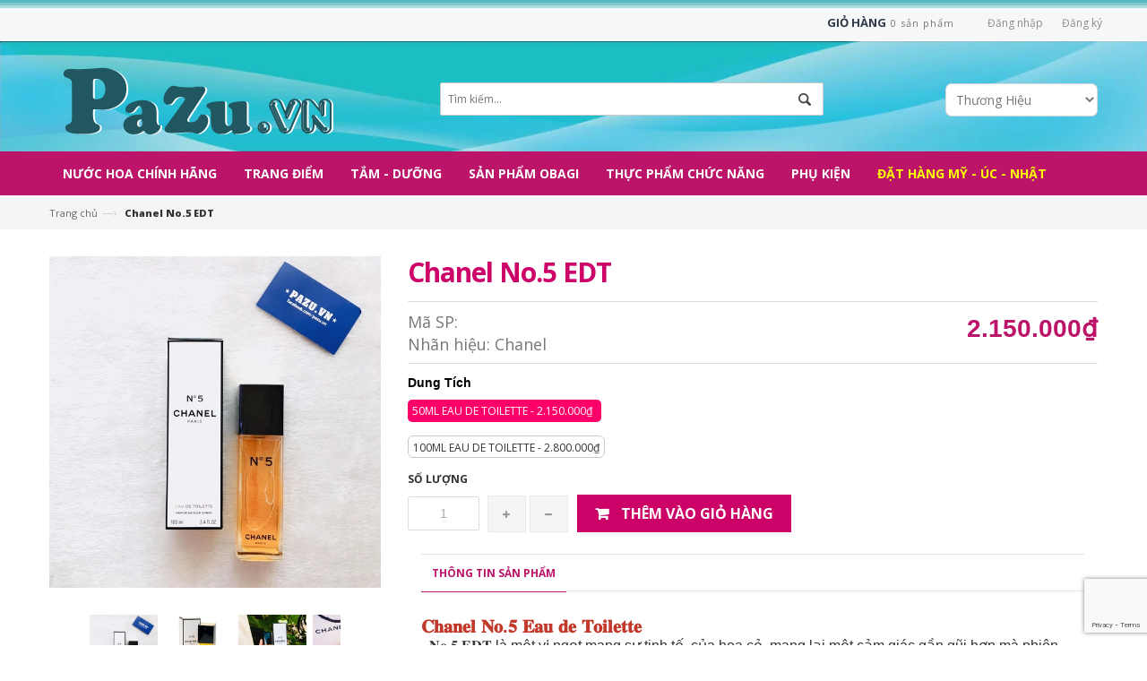

--- FILE ---
content_type: text/html; charset=utf-8
request_url: https://pazu.vn/chanel-chanel-no-5-eau-de-toilette
body_size: 19610
content:
<!doctype html>
<!--[if lt IE 7]><html class="no-js lt-ie9 lt-ie8 lt-ie7" lang="en"> <![endif]-->
<!--[if IE 7]><html class="no-js lt-ie9 lt-ie8" lang="en"> <![endif]-->
<!--[if IE 8]><html class="no-js lt-ie9" lang="en"> <![endif]-->
<!--[if IE 9 ]><html class="ie9 no-js"> <![endif]-->
<!--[if (gt IE 9)|!(IE)]><!--> <html> <!--<![endif]-->
<head>

	<!-- Basic page needs ================================================== -->
	<meta charset="utf-8">

	<!-- Title and description ================================================== -->
	<title>
		CHANEL Chanel No.5 Eau De Toilette - Pazu.vn
	</title>

	
	<meta name="description" content="CHANEL Chanel No.5 Eau De Toilette Chanel No.5 - loại nước hoa của bây giờ và mãi mãi - là loại nước hoa nổi tiếng hàng đầu thế giới, No.5 đã vượt xa khỏi phạm">
	

	<!-- Product meta ================================================== -->
	
  <meta property="og:type" content="product">
  <meta property="og:title" content="Chanel No.5 EDT">
  
  <meta property="og:image" content="http://bizweb.dktcdn.net/thumb/grande/100/040/647/products/nuoc-hoa-chanel-no5-100ml.jpg?v=1578220821587">
  <meta property="og:image:secure_url" content="https://bizweb.dktcdn.net/thumb/grande/100/040/647/products/nuoc-hoa-chanel-no5-100ml.jpg?v=1578220821587">
  
  <meta property="og:image" content="http://bizweb.dktcdn.net/thumb/grande/100/040/647/products/m08-chanel-no-5-eau-de-toilette-1tr7.jpg?v=1578220821587">
  <meta property="og:image:secure_url" content="https://bizweb.dktcdn.net/thumb/grande/100/040/647/products/m08-chanel-no-5-eau-de-toilette-1tr7.jpg?v=1578220821587">
  
  <meta property="og:image" content="http://bizweb.dktcdn.net/thumb/grande/100/040/647/products/nuoc-hoa-chanel-no5-100ml-ee6d579d-bd7b-4adf-848b-a6445c23b773.jpg?v=1578220821587">
  <meta property="og:image:secure_url" content="https://bizweb.dktcdn.net/thumb/grande/100/040/647/products/nuoc-hoa-chanel-no5-100ml-ee6d579d-bd7b-4adf-848b-a6445c23b773.jpg?v=1578220821587">
  
  <meta property="og:price:amount" content="2.150.000">
  <meta property="og:price:currency" content="VND">


  <meta property="og:description" content="CHANEL Chanel No.5 Eau De Toilette Chanel No.5 - loại nước hoa của bây giờ và mãi mãi - là loại nước hoa nổi tiếng hàng đầu thế giới, No.5 đã vượt xa khỏi phạm">


  <meta property="og:url" content="https://pazu.vn/chanel-chanel-no-5-eau-de-toilette">
  <meta property="og:site_name" content="Pazu.vn">


	<!-- Helpers ================================================== -->
	<link rel="canonical" href="https://pazu.vn/chanel-chanel-no-5-eau-de-toilette">
	<meta name="viewport" content="width=device-width,initial-scale=1">

	<!-- Favicon -->
	<link rel="shortcut icon" href="//bizweb.dktcdn.net/100/040/647/themes/83485/assets/favicon.png?1686566002264" type="image/x-icon" />
	<!-- Scripts -->
	<script src="//bizweb.dktcdn.net/100/040/647/themes/83485/assets/jquery.min.js?1686566002264" type="text/javascript"></script> 
<script src="//bizweb.dktcdn.net/100/040/647/themes/83485/assets/bootstrap.min.js?1686566002264" type="text/javascript"></script> 




  
	<!-- Styles -->
	<link href="//bizweb.dktcdn.net/100/040/647/themes/83485/assets/bootstrap.min.css?1686566002264" rel="stylesheet" type="text/css" media="all" />
<link href="//bizweb.dktcdn.net/100/040/647/themes/83485/assets/blogmate.css?1686566002264" rel="stylesheet" type="text/css" media="all" />
<link href="//bizweb.dktcdn.net/100/040/647/themes/83485/assets/flexslider.css?1686566002264" rel="stylesheet" type="text/css" media="all" />
<link href="//bizweb.dktcdn.net/100/040/647/themes/83485/assets/style.css?1686566002264" rel="stylesheet" type="text/css" media="all" />
<link href="//bizweb.dktcdn.net/100/040/647/themes/83485/assets/owl.carousel.css?1686566002264" rel="stylesheet" type="text/css" media="all" />

	<link href="//bizweb.dktcdn.net/100/040/647/themes/83485/assets/animate.css?1686566002264" rel="stylesheet" type="text/css" media="all" />

<link href="//fonts.googleapis.com/css?family=Open+Sans:300italic,400italic,600italic,700italic,800italic,300,700,800,400,600&amp;subset=latin,vietnamese" rel="stylesheet" type="text/css" media="all" />
<link rel="stylesheet" href="//maxcdn.bootstrapcdn.com/font-awesome/4.3.0/css/font-awesome.min.css">
<link href="//bizweb.dktcdn.net/100/040/647/themes/83485/assets/jgrowl.css?1686566002264" rel="stylesheet" type="text/css" media="all" />
	<!-- Header hook for plugins ================================================== -->
	<script>
	var Bizweb = Bizweb || {};
	Bizweb.store = 'pazu.mysapo.net';
	Bizweb.id = 40647;
	Bizweb.theme = {"id":83485,"name":"Lamy","role":"main"};
	Bizweb.template = 'product';
	if(!Bizweb.fbEventId)  Bizweb.fbEventId = 'xxxxxxxx-xxxx-4xxx-yxxx-xxxxxxxxxxxx'.replace(/[xy]/g, function (c) {
	var r = Math.random() * 16 | 0, v = c == 'x' ? r : (r & 0x3 | 0x8);
				return v.toString(16);
			});		
</script>
<script>
	(function () {
		function asyncLoad() {
			var urls = ["https://my.webcall.vn/client_site/js/webcall_api_by_domain.js?store=pazu.mysapo.net","https://integration.subiz.com/bizweb/script.js?store=pazu.mysapo.net","https://newcollectionfilter.sapoapps.vn/genscript/script.js?store=pazu.mysapo.net"];
			for (var i = 0; i < urls.length; i++) {
				var s = document.createElement('script');
				s.type = 'text/javascript';
				s.async = true;
				s.src = urls[i];
				var x = document.getElementsByTagName('script')[0];
				x.parentNode.insertBefore(s, x);
			}
		};
		window.attachEvent ? window.attachEvent('onload', asyncLoad) : window.addEventListener('load', asyncLoad, false);
	})();
</script>


<script>
	window.BizwebAnalytics = window.BizwebAnalytics || {};
	window.BizwebAnalytics.meta = window.BizwebAnalytics.meta || {};
	window.BizwebAnalytics.meta.currency = 'VND';
	window.BizwebAnalytics.tracking_url = '/s';

	var meta = {};
	
	meta.product = {"id": 1438994, "vendor": "Chanel", "name": "Chanel No.5 EDT",
	"type": "Nước hoa Nữ", "price": 2150000 };
	
	
	for (var attr in meta) {
	window.BizwebAnalytics.meta[attr] = meta[attr];
	}
</script>

	
		<script src="/dist/js/stats.min.js?v=96f2ff2"></script>
	












	<!--[if lt IE 9]>
<script src="http://html5shim.googlecode.com/svn/trunk/html5.js"></script>
<script src="http://css3-mediaqueries-js.googlecode.com/svn/trunk/css3-mediaqueries.js"></script>
<![endif]-->
	<!--[if IE 7]>
<link href="//bizweb.dktcdn.net/100/040/647/themes/83485/assets/font-awesome-ie7.css?1686566002264" rel="stylesheet" type="text/css" media="all" />
<![endif]-->
	<!--[if lt IE 9]>
<script src="//html5shiv.googlecode.com/svn/trunk/html5.js" type="text/javascript"></script>
<![endif]-->


	

	<link href="//bizweb.dktcdn.net/100/040/647/themes/83485/assets/cf-stylesheet.css?1686566002264" rel="stylesheet" type="text/css" media="all" />
</head>
<body id="chanel-chanel-no-5-eau-de-toilette" class="  cms-index-index cms-home-page" >  
	<div id="fb-root"></div>
	<script>(function(d, s, id) {
	var js, fjs = d.getElementsByTagName(s)[0];
	if (d.getElementById(id)) return;
	js = d.createElement(s); js.id = id;
	js.src = "//connect.facebook.net/vi_VN/sdk.js#xfbml=1&version=v2.5";
	fjs.parentNode.insertBefore(js, fjs);
}(document, 'script', 'facebook-jssdk'));</script>
	<header>
	<div class="header-container">
		<div class="header-top">
			<div class="container">
				<div class="row">
					<div class="col-sm-4 col-xs-12">           
						
						<div class="phone_top">
							<span>Hotline: 0939.658.608 - 0902.286.039</span>
						</div>
						
					</div>
					<div class="col-sm-8 hidden-xs">
						<div class="row">
							<div class="toplinks">
								<div class="links">
									
									<div><span class="hidden-xs"><a href="/account/login" id="customer_login_link">Đăng nhập</a></span></div>
									<div><span class="hidden-xs"><a href="/account/register" id="customer_register_link">Đăng ký</a></span></div>
									
								</div>              
								<!-- links --> 
							</div>
							<div class="top-cart-contain"> 
								<div class="mini-cart">
									<div data-toggle="dropdown" data-hover="dropdown" class="basket dropdown-toggle"> 
										<a href="/cart">
											<div class="cart-box">
												<span class="title">Giỏ hàng</span><span id="cart-total">0 </span></div>
										</a></div>
									<div>
										<div style="display: none;" class="top-cart-content arrow_box">

											<div class="block-subtitle">Sản phẩm đã cho vào giỏ hàng</div>
											<ul id="cart-sidebar" class="mini-products-list">
											</ul>
										</div>
									</div>
								</div>
							</div>
						</div>						
					</div>
				</div>
			</div>
		</div>
		<div class="bg-bottom">
			<div class="container">
				<div class="row">
					<div class="col-lg-4 col-md-4 col-xs-12"> 
						<!-- Header Logo -->
						<div class="logo">
							<a title="Pazu.vn" href="/">
								
								<img alt="Pazu.vn" src="//bizweb.dktcdn.net/100/040/647/themes/83485/assets/logo.png?1686566002264">
								
							</a> 
						</div>
						<!-- End Header Logo --> 
					</div>
					<div class="col-lg-6 col-md-6 col-xs-12"> 
						<form action="/search" method="get" id="search_mini_form">
							<input type="text" placeholder="Tìm kiếm..." value="" maxlength="70" name="query" id="search">
						</form>
					</div>
					<div class="col-lg-2 col-md-2 col-xs-12">
						<select class="select-vendor">
							<option class="">Thương Hiệu</option>
							
							<option class="/abercombie-fitch" value="/abercombie-fitch">Abercombie & Fitch</option>
							
							<option class="/aigner-parfums" value="/aigner-parfums">Aigner Parfums</option>
							
							<option class="/armani" value="/armani">Armani</option>
							
							<option class="/bebe" value="/bebe">Bebe</option>
							
							<option class="/burberry" value="/burberry">BURBERRY</option>
							
							<option class="/britney-spears" value="/britney-spears">Britney Spears</option>
							
							<option class="/bvlgari" value="/bvlgari">Bvlgari</option>
							
							<option class="/calvin-klein" value="/calvin-klein">Calvin Klein</option>
							
							<option class="/carolina-herrera" value="/carolina-herrera">Carolina Herrera</option>
							
							<option class="/cacharel" value="/cacharel">CACHAREL</option>
							
							<option class="/cartier" value="/cartier">CARTIER</option>
							
							<option class="/chanel" value="/chanel">Chanel</option>
							
							<option class="/chloe" value="/chloe">Chloe</option>
							
							<option class="/clinique" value="/clinique">Clinique</option>
							
							<option class="/creed" value="/creed">CREED</option>
							
							<option class="/davidoff" value="/davidoff">Davidoff</option>
							
							<option class="/david-beckham" value="/david-beckham">DAVID BECKHAM</option>
							
							<option class="/diesel" value="/diesel">Diesel</option>
							
							<option class="/dior" value="/dior">Dior</option>
							
							<option class="/dkny" value="/dkny">DKNY</option>
							
							<option class="/dolce-gabbana" value="/dolce-gabbana">Dolce & Gabbana</option>
							
							<option class="/dunhill" value="/dunhill">Dunhill</option>
							
							<option class="/elie-saab" value="/elie-saab">Elie Saab</option>
							
							<option class="/elizabeth-arden" value="/elizabeth-arden">Elizabeth Arden</option>
							
							<option class="/escada" value="/escada">Escada</option>
							
							<option class="/estee-lauder" value="/estee-lauder">Estee Lauder</option>
							
							<option class="/ferrari" value="/ferrari">Ferrari</option>
							
							<option class="/givenchy" value="/givenchy">Givenchy</option>
							
							<option class="/gres" value="/gres">Gres</option>
							
							<option class="/gucci" value="/gucci">Gucci</option>
							
							<option class="/guess" value="/guess">Guess</option>
							
							<option class="/hermes" value="/hermes">Hermes</option>
							
							<option class="/hugo-boss" value="/hugo-boss">Hugo Boss</option>
							
							<option class="/issey-miyake" value="/issey-miyake">Issey Miyake</option>
							
							<option class="/jean-paul-gaultier" value="/jean-paul-gaultier">Jean Paul Gaultier</option>
							
							<option class="/jennifer-lopez" value="/jennifer-lopez">Jennifer Lopez</option>
							
							<option class="/jimmy-choo" value="/jimmy-choo">Jimmy Choo</option>
							
							<option class="/juicy-couture" value="/juicy-couture">Juicy Couture</option>
							
							<option class="/kenzo" value="/kenzo">Kenzo</option>
							
							<option class="/lacoste" value="/lacoste">Lacoste</option>
							
							<option class="/lancome" value="/lancome">Lancome</option>
							
							<option class="/lanvin" value="/lanvin">Lanvin</option>
							
							<option class="/lolita-lempicka" value="/lolita-lempicka">Lolita Lempicka</option>
							
							<option class="/marc-jacobs" value="/marc-jacobs">Marc Jacobs</option>
							
							<option class="/montblanc" value="/montblanc">Montblanc</option>
							
							<option class="/moschino" value="/moschino">Moschino</option>
							
							<option class="/nina-ricci" value="/nina-ricci">Nina Ricci</option>
							
							<option class="/narciso-rodriguez-for-men" value="/narciso-rodriguez-for-men">NARCISO RODRIGUEZ FOR MEN</option>
							
							<option class="/paco-rabanne" value="/paco-rabanne">Paco Rabanne</option>
							
							<option class="/paris-hilton" value="/paris-hilton">Paris Hilton</option>
							
							<option class="/playboy" value="/playboy">Playboy</option>
							
							<option class="/prada" value="/prada">Prada</option>
							
							<option class="/ralph-lauren" value="/ralph-lauren">Ralph Lauren</option>
							
							<option class="/salvatore-ferragamo" value="/salvatore-ferragamo">Salvatore Ferragamo</option>
							
							<option class="/thierry-mugler" value="/thierry-mugler">Thierry Mugler</option>
							
							<option class="/tommy-hilfiger" value="/tommy-hilfiger">Tommy Hilfiger</option>
							
							<option class="/true-religion" value="/true-religion">True Religion</option>
							
							<option class="/valentino" value="/valentino">Valentino</option>
							
							<option class="/vera-wang" value="/vera-wang">Vera Wang</option>
							
							<option class="/versace" value="/versace">Versace</option>
							
							<option class="/victoria-s-secret-1" value="/victoria-s-secret-1">Victoria's Secret</option>
							
							<option class="/yves-saint-laurent" value="/yves-saint-laurent">Yves Saint Laurent</option>
							
							<option class="/sean-john" value="/sean-john">Sean John</option>
							
							<option class="/" value="/">untitled</option>
							
							<option class="/porsche-design" value="/porsche-design">PORSCHE DESIGN</option>
							
							<option class="/charlotte-tilbury" value="/charlotte-tilbury">Charlotte Tilbury</option>
							
						</select>
					</div>
					<script>
						$(function(){
							$('.select-vendor').on('change', function () {
								var url = $(this).val(); 
								if (url) { 
									window.location = url; 
								}
								return false;
							});
						});
					</script>
					<div class="col-lg-2 col-md-2 col-xs-12" style="display:none;">
						<select class="select-vendor">
							<option class="">Thương Hiệu</option>
							<option class="" value="/vendors?query=Abercombie & Fitch">Abercombie & Fitch</option> 
							<option class="" value="/vendors?query=Aigner Parfums">Aigner Parfums</option> 
							<option class="" value="/vendors?query=Armani">Armani</option> 
							<option class="" value="/vendors?query=Bebe">Bebe</option> 
							<option class="" value="/vendors?query=Britney Spears">Britney Spears</option> 
							<option class="" value="/vendors?query=Bvlgari">Bvlgari</option> 
							<option class="" value="/vendors?query=Calvin Klein">Calvin Klein</option> 
							<option class="" value="/vendors?query=Carolina Herrera">Carolina Herrera</option> 
							<option class="" value="/vendors?query=Chanel">Chanel</option> 
							<option class="" value="/vendors?query=Chloe">Chloe</option> 
							<option class="" value="/vendors?query=Clinique">Clinique</option> 
							<option class="" value="/vendors?query=Davidoff">Davidoff</option> 
							<option class="" value="/vendors?query=Diesel">Diesel</option> 
							<option class="" value="/vendors?query=Dior">Dior</option> 
							<option class="" value="/vendors?query=DKNY">DKNY</option> 
							<option class="" value="/vendors?query=Dolce & Gabbana">Dolce & Gabbana</option> 
							<option class="" value="/vendors?query=Dunhill">Dunhill</option> 
							<option class="" value="/vendors?query=Elie Saab">Elie Saab</option> 
							<option class="" value="/vendors?query=Elizabeth Arden">Elizabeth Arden</option> 
							<option class="" value="/vendors?query=Escada">Escada</option> 
							<option class="" value="/vendors?query=Estee Lauder">Estee Lauder</option> 
							<option class="" value="/vendors?query=Ferrari">Ferrari</option> 
							<option class="" value="/vendors?query=Givenchy">Givenchy</option> 
							<option class="" value="/vendors?query=Gres">Gres</option> 
							<option class="" value="/vendors?query=Gucci">Gucci</option> 
							<option class="" value="/vendors?query=Guess">Guess</option> 
							<option class="" value="/vendors?query=Hermes">Hermes</option> 
							<option class="" value="/vendors?query=Hugo Boss">Hugo Boss</option> 
							<option class="" value="/vendors?query=Issey Miyake">Issey Miyake</option> 
							<option class="" value="/vendors?query=Jean Paul Gaultier">Jean Paul Gaultier</option> 
							<option class="" value="/vendors?query=Jennifer Lopez">Jennifer Lopez</option> 
							<option class="" value="/vendors?query=Jimmy Choo">Jimmy Choo</option> 
							<option class="" value="/vendors?query=Juicy Couture">Juicy Couture</option> 
							<option class="" value="/vendors?query=Kenzo">Kenzo</option> 
							<option class="" value="/vendors?query=Lacoste">Lacoste</option> 
							<option class="" value="/vendors?query=Lancome">Lancome</option> 
							<option class="" value="/vendors?query=Lanvin">Lanvin</option> 
							<option class="" value="/vendors?query=Lolita Lempicka">Lolita Lempicka</option> 
							<option class="" value="/vendors?query=Marc Jacobs">Marc Jacobs</option> 
							<option class="" value="/vendors?query=Montblanc">Montblanc</option> 
							<option class="" value="/vendors?query=Moschino">Moschino</option> 
							<option class="" value="/vendors?query=Nina Ricci">Nina Ricci</option> 
							<option class="" value="/vendors?query=Paco Rabanne">Paco Rabanne</option> 
							<option class="" value="/vendors?query=Paris Hilton">Paris Hilton</option> 
							<option class="" value="/vendors?query=Playboy">Playboy</option> 
							<option class="" value="/vendors?query=Prada">Prada</option> 
							<option class="" value="/vendors?query=Ralph Lauren">Ralph Lauren</option> 
							<option class="" value="/vendors?query=Salvatore Ferragamo">Salvatore Ferragamo</option> 
							<option class="" value="/vendors?query=Thierry Mugler">Thierry Mugler</option> 
							<option class="" value="/vendors?query=Tommy Hilfiger">Tommy Hilfiger</option> 
							<option class="" value="/vendors?query=True Religion">True Religion</option> 
							<option class="" value="/vendors?query=Valentino">Valentino</option> 
							<option class="" value="/vendors?query=Vera Wang">Vera Wang</option> 
							<option class="" value="/vendors?query=Versace">Versace</option> 
							<option class="" value="/vendors?query=Victoria's Secret">Victoria's Secret</option> 
							<option class="" value="/vendors?query=Yves Saint Laurent">Yves Saint Laurent</option> 
						</select>						
					</div>
				</div>
			</div>
		</div>
	</div>
</header>
<nav>
	<div class="container">

		<div class="nav-inner">
			<!-- mobile-menu -->
			<div class="hidden-desktop" id="mobile-menu">
				<ul class="navmenu">
					<li>
						<div class="menutop">
							<div class="toggle"> <span class="icon-bar"></span> <span class="icon-bar"></span> <span class="icon-bar"></span></div>
							<h2>Menu</h2>
						</div>
						<ul style="display:none;" class="submenu">
							<li>
								<ul class="topnav">
									
									
									<li class="level0 level-top parent"><a class="level-top" href="/nuoc-hoa-chinh-hang"> <span>Nước hoa chính hãng</span> </a>
										<ul class="level0">
											
											
											<li class="level1"> <a href="/bo-qua-tang"> <span>Bộ Quà Tặng</span> </a>
												
												
											
											<li class="level1"> <a href="/nuoc-hoa-mini"> <span>Nước hoa Mini</span> </a>
												
												
											
											<li class="level1"> <a href="/nuoc-hoa-nam-chinh-hang"> <span>Nước hoa Nam</span> </a>
												
												
											
											<li class="level1"> <a href="/nuoc-hoa-nu-chinh-hang"> <span>Nước hoa Nữ</span> </a>
												
												
										</ul>
									</li>
									
									
									
									<li class="level0 level-top parent"><a class="level-top" href="/trang-diem"> <span>Trang điểm</span> </a>
										<ul class="level0">
											
											
											<li class="level1"> <a href="/son-moi"> <span>Son Môi</span> </a>
												<ul class="level1">
													
												</ul>
											</li>
											
												
											
											<li class="level1"> <a href="/make-up"> <span>Make - Up</span> </a>
												
												
											
											<li class="level1"> <a href="/mascara"> <span>Mascara</span> </a>
												
												
										</ul>
									</li>
									
									
									
									<li class="level0 level-top parent"><a class="level-top" href="/tam-duong"> <span>Tắm - Dưỡng</span> </a>
										<ul class="level0">
											
											
											<li class="level1"> <a href="/duong-da-mat"> <span>Dưỡng Da Mặt</span> </a>
												
												
											
											<li class="level1"> <a href="/duong-da-body"> <span>Dưỡng Da Body</span> </a>
												
												
											
											<li class="level1"> <a href="/xit-thom-body"> <span>Xịt Thơm Body</span> </a>
												
												
											
											<li class="level1"> <a href="/sua-tam"> <span>Sữa Tắm</span> </a>
												
												
											
											<li class="level1"> <a href="/goi-xa"> <span>Gội - Xả</span> </a>
												
												
										</ul>
									</li>
									
									
									
									<li class="level0 level-top parent"><a class="level-top" href="/san-pham-obagi"> <span>SẢN PHẨM OBAGI</span> </a>
										<ul class="level0">
											
											
											<li class="level1"> <a href="/da-dau-nhon"> <span>Da Dầu - Nhờn</span> </a>
												
												
											
											<li class="level1"> <a href="/da-kho-bong-troc"> <span>Da Khô - Bong Tróc</span> </a>
												
												
											
											<li class="level1"> <a href="/da-nhay-cam-sau-dieu-tri"> <span>Da Nhạy Cảm / Sau Điều Trị</span> </a>
												
												
											
											<li class="level1"> <a href="/da-nam"> <span>Da Nám</span> </a>
												
												
											
											<li class="level1"> <a href="/da-sam-tham"> <span>Da Sạm - Thâm</span> </a>
												
												
											
											<li class="level1"> <a href="/da-mun"> <span>Da Mụn</span> </a>
												
												
											
											<li class="level1"> <a href="/da-lao-hoa-nep-nhan"> <span>Da Lão Hóa - Nếp Nhăn</span> </a>
												
												
											
											<li class="level1"> <a href="/da-thieu-am"> <span>Da Thiếu Ẩm</span> </a>
												
												
											
											<li class="level1"> <a href="/mat-nhan-tham"> <span>Mắt Nhăn - Thâm</span> </a>
												
												
										</ul>
									</li>
									
									
									
									<li class="level0 level-top parent"><a class="level-top" href="/thuc-pham-chuc-nang"> <span>Thực phẩm chức năng</span> </a>
										<ul class="level0">
											
											
											<li class="level1"> <a href="/collagen-dep-da"> <span>Collagen Đẹp Da</span> </a>
												
												
											
											<li class="level1"> <a href="/thuoc-bo-vitamin"> <span>Thuốc Bổ Vitamin</span> </a>
												
												
											
											<li class="level1"> <a href="/giam-can"> <span>Giảm Cân</span> </a>
												
												
											
											<li class="level1"> <a href="/xuong-khop"> <span>Xương Khớp</span> </a>
												
												
											
											<li class="level1"> <a href="/ruou-xach-tay"> <span>Rượu Xách Tay</span> </a>
												
												
										</ul>
									</li>
									
									
									
									<li class="level0 level-top parent"><a class="level-top" href="/phu-kien"> <span>Phụ kiện</span> </a>
										<ul class="level0">
											
											
											<li class="level1"> <a href="/mat-kinh"> <span>Mắt kính</span> </a>
												
												
											
											<li class="level1"> <a href="/dong-ho"> <span>Đồng hồ</span> </a>
												
												
											
											<li class="level1"> <a href="/trang-suc"> <span>Trang sức</span> </a>
												
												
											
											<li class="level1"> <a href="/tui-xach"> <span>Túi xách - Giày</span> </a>
												
												
											
											<li class="level1"> <a href="/quan-ao"> <span>QUẦN ÁO</span> </a>
												
												
											
											<li class="level1"> <a href="/ao-nguc"> <span>Bra Victoria's Secret</span> </a>
												
												
											
											<li class="level1"> <a href="/quan-chip"> <span>Chip Victoria's Secret</span> </a>
												
												
										</ul>
									</li>
									
									
									
									<li class="level0 level-top parent"> <a class="level-top" href="/dat-hang-my-uc-nhat"> <span>Đặt hàng Mỹ - Úc - Nhật</span> </a> </li>
									
									
								</ul>
							</li>
						</ul>
					</li>
				</ul>
			</div>
			<!--End mobile-menu -->
			<ul id="nav" class="hidden-xs">
				
				
				
				
				
							
				<li class="level0 parent drop-menu "><a href="/nuoc-hoa-chinh-hang"><span>Nước hoa chính hãng</span></a>			  

					
					<ul class="level1">
						
						
						<li class="level1"><a href="/bo-qua-tang"><span>Bộ Quà Tặng</span></a></li>
						
						
						
						<li class="level1"><a href="/nuoc-hoa-mini"><span>Nước hoa Mini</span></a></li>
						
						
						
						<li class="level1"><a href="/nuoc-hoa-nam-chinh-hang"><span>Nước hoa Nam</span></a></li>
						
						
						
						<li class="level1"><a href="/nuoc-hoa-nu-chinh-hang"><span>Nước hoa Nữ</span></a></li>
						
						
					</ul>
					
				</li>
				
				
				
				
				
				
							
				<li class="level0 parent drop-menu "><a href="/trang-diem"><span>Trang điểm</span></a>			  

					
					<ul class="level1">
						
						
						<li class="level1 parent"><a href="/son-moi"><span>Son Môi</span></a>
							<ul class="level2 right-sub">
								
							</ul> 
						</li>
						
						
						
						<li class="level1"><a href="/make-up"><span>Make - Up</span></a></li>
						
						
						
						<li class="level1"><a href="/mascara"><span>Mascara</span></a></li>
						
						
					</ul>
					
				</li>
				
				
				
				
				
				
							
				<li class="level0 parent drop-menu "><a href="/tam-duong"><span>Tắm - Dưỡng</span></a>			  

					
					<ul class="level1">
						
						
						<li class="level1"><a href="/duong-da-mat"><span>Dưỡng Da Mặt</span></a></li>
						
						
						
						<li class="level1"><a href="/duong-da-body"><span>Dưỡng Da Body</span></a></li>
						
						
						
						<li class="level1"><a href="/xit-thom-body"><span>Xịt Thơm Body</span></a></li>
						
						
						
						<li class="level1"><a href="/sua-tam"><span>Sữa Tắm</span></a></li>
						
						
						
						<li class="level1"><a href="/goi-xa"><span>Gội - Xả</span></a></li>
						
						
					</ul>
					
				</li>
				
				
				
				
				
				
							
				<li class="level0 parent drop-menu "><a href="/san-pham-obagi"><span>SẢN PHẨM OBAGI</span></a>			  

					
					<ul class="level1">
						
						
						<li class="level1"><a href="/da-dau-nhon"><span>Da Dầu - Nhờn</span></a></li>
						
						
						
						<li class="level1"><a href="/da-kho-bong-troc"><span>Da Khô - Bong Tróc</span></a></li>
						
						
						
						<li class="level1"><a href="/da-nhay-cam-sau-dieu-tri"><span>Da Nhạy Cảm / Sau Điều Trị</span></a></li>
						
						
						
						<li class="level1"><a href="/da-nam"><span>Da Nám</span></a></li>
						
						
						
						<li class="level1"><a href="/da-sam-tham"><span>Da Sạm - Thâm</span></a></li>
						
						
						
						<li class="level1"><a href="/da-mun"><span>Da Mụn</span></a></li>
						
						
						
						<li class="level1"><a href="/da-lao-hoa-nep-nhan"><span>Da Lão Hóa - Nếp Nhăn</span></a></li>
						
						
						
						<li class="level1"><a href="/da-thieu-am"><span>Da Thiếu Ẩm</span></a></li>
						
						
						
						<li class="level1"><a href="/mat-nhan-tham"><span>Mắt Nhăn - Thâm</span></a></li>
						
						
					</ul>
					
				</li>
				
				
				
				
				
				
							
				<li class="level0 parent drop-menu "><a href="/thuc-pham-chuc-nang"><span>Thực phẩm chức năng</span></a>			  

					
					<ul class="level1">
						
						
						<li class="level1"><a href="/collagen-dep-da"><span>Collagen Đẹp Da</span></a></li>
						
						
						
						<li class="level1"><a href="/thuoc-bo-vitamin"><span>Thuốc Bổ Vitamin</span></a></li>
						
						
						
						<li class="level1"><a href="/giam-can"><span>Giảm Cân</span></a></li>
						
						
						
						<li class="level1"><a href="/xuong-khop"><span>Xương Khớp</span></a></li>
						
						
						
						<li class="level1"><a href="/ruou-xach-tay"><span>Rượu Xách Tay</span></a></li>
						
						
					</ul>
					
				</li>
				
				
				
				
				
				
							
				<li class="level0 parent drop-menu "><a href="/phu-kien"><span>Phụ kiện</span></a>			  

					
					<ul class="level1">
						
						
						<li class="level1"><a href="/mat-kinh"><span>Mắt kính</span></a></li>
						
						
						
						<li class="level1"><a href="/dong-ho"><span>Đồng hồ</span></a></li>
						
						
						
						<li class="level1"><a href="/trang-suc"><span>Trang sức</span></a></li>
						
						
						
						<li class="level1"><a href="/tui-xach"><span>Túi xách - Giày</span></a></li>
						
						
						
						<li class="level1"><a href="/quan-ao"><span>QUẦN ÁO</span></a></li>
						
						
						
						<li class="level1"><a href="/ao-nguc"><span>Bra Victoria's Secret</span></a></li>
						
						
						
						<li class="level1"><a href="/quan-chip"><span>Chip Victoria's Secret</span></a></li>
						
						
					</ul>
					
				</li>
				
				
				
				
				
				
				
				<li class="level0 parent "><a href="/dat-hang-my-uc-nhat"><span>Đặt hàng Mỹ - Úc - Nhật</span></a></li>
				
				
			</ul>
		</div>

	</div> 
</nav>  


	<div class="breadcrumbs">
  <div class="container">
    
      <div class="inner">
        <ul>
          <li class="home"> <a title="Quay lại trang chủ" href="/">Trang chủ</a><span>&mdash;&rsaquo;</span></li>
           
           		<li><strong>Chanel No.5 EDT</strong><li>
            
        </ul>
      </div>
    
  </div>
</div>
<div itemscope itemtype="http://schema.org/Product">
	<meta itemprop="url" content="//pazu.vn/chanel-chanel-no-5-eau-de-toilette">
	<meta itemprop="image" content="//bizweb.dktcdn.net/thumb/grande/100/040/647/products/nuoc-hoa-chanel-no5-100ml.jpg?v=1578220821587">
	<meta itemprop="shop-currency" content="VND">
	<section class="main-container col1-layout">
		<div class="main container">
			<div class="col-main">
				<div class="row">
					<div class="product-view">
						<div class="product-essential">
							<div class="product-img-box col-sm-4 col-xs-12 col-lg-4">
								<div class="product-image">
									
									
									<div class="large-image"> 
										<a href="//bizweb.dktcdn.net/100/040/647/products/nuoc-hoa-chanel-no5-100ml.jpg?v=1578220821587" class="cloud-zoom" id="zoom1" rel="useWrapper: false, adjustY:0, adjustX:20"> <img src="//bizweb.dktcdn.net/thumb/grande/100/040/647/products/nuoc-hoa-chanel-no5-100ml.jpg?v=1578220821587"> </a> 
									</div>
									
									<div class="flexslider flexslider-thumb">
										<ul class="previews-list slides">
											
											<li><a href="//bizweb.dktcdn.net/100/040/647/products/nuoc-hoa-chanel-no5-100ml.jpg?v=1578220821587" class='cloud-zoom-gallery' rel="useZoom: 'zoom1', smallImage: '//bizweb.dktcdn.net/thumb/large/100/040/647/products/nuoc-hoa-chanel-no5-100ml.jpg?v=1578220821587' "><img src="//bizweb.dktcdn.net/thumb/medium/100/040/647/products/nuoc-hoa-chanel-no5-100ml.jpg?v=1578220821587" alt = ""/></a></li>
											
											<li><a href="//bizweb.dktcdn.net/100/040/647/products/m08-chanel-no-5-eau-de-toilette-1tr7.jpg?v=1578220821587" class='cloud-zoom-gallery' rel="useZoom: 'zoom1', smallImage: '//bizweb.dktcdn.net/thumb/large/100/040/647/products/m08-chanel-no-5-eau-de-toilette-1tr7.jpg?v=1578220821587' "><img src="//bizweb.dktcdn.net/thumb/medium/100/040/647/products/m08-chanel-no-5-eau-de-toilette-1tr7.jpg?v=1578220821587" alt = ""/></a></li>
											
											<li><a href="//bizweb.dktcdn.net/100/040/647/products/nuoc-hoa-chanel-no5-100ml-ee6d579d-bd7b-4adf-848b-a6445c23b773.jpg?v=1578220821587" class='cloud-zoom-gallery' rel="useZoom: 'zoom1', smallImage: '//bizweb.dktcdn.net/thumb/large/100/040/647/products/nuoc-hoa-chanel-no5-100ml-ee6d579d-bd7b-4adf-848b-a6445c23b773.jpg?v=1578220821587' "><img src="//bizweb.dktcdn.net/thumb/medium/100/040/647/products/nuoc-hoa-chanel-no5-100ml-ee6d579d-bd7b-4adf-848b-a6445c23b773.jpg?v=1578220821587" alt = ""/></a></li>
											
											<li><a href="//bizweb.dktcdn.net/100/040/647/products/nuoc-hoa-chanel-no5-100ml-1dfecb33-ff03-44ac-accb-369a9471e4af.jpg?v=1598008548573" class='cloud-zoom-gallery' rel="useZoom: 'zoom1', smallImage: '//bizweb.dktcdn.net/thumb/large/100/040/647/products/nuoc-hoa-chanel-no5-100ml-1dfecb33-ff03-44ac-accb-369a9471e4af.jpg?v=1598008548573' "><img src="//bizweb.dktcdn.net/thumb/medium/100/040/647/products/nuoc-hoa-chanel-no5-100ml-1dfecb33-ff03-44ac-accb-369a9471e4af.jpg?v=1598008548573" alt = ""/></a></li>
											
											<li><a href="//bizweb.dktcdn.net/100/040/647/products/nuoc-hoa-chanel-no5-100ml-f15aecb7-7df0-4a29-b609-28555bdcd556.jpg?v=1598008549350" class='cloud-zoom-gallery' rel="useZoom: 'zoom1', smallImage: '//bizweb.dktcdn.net/thumb/large/100/040/647/products/nuoc-hoa-chanel-no5-100ml-f15aecb7-7df0-4a29-b609-28555bdcd556.jpg?v=1598008549350' "><img src="//bizweb.dktcdn.net/thumb/medium/100/040/647/products/nuoc-hoa-chanel-no5-100ml-f15aecb7-7df0-4a29-b609-28555bdcd556.jpg?v=1598008549350" alt = ""/></a></li>
											
										</ul>
									</div>
									
									                
								</div>
								<div class="clear"></div>
							</div>
							<div class="product-shop col-sm-8 col-xs-12 col-lg-8">
								
								<link itemprop="availability" href="http://schema.org/InStock">
								
								<div class="product-name">
									<h1>Chanel No.5 EDT</h1>
								</div>
								<div class="availability_sku">
									
									<div class="sku">
										Mã SP: <span></span>
									</div> 
									
									
									<div class="sku">
										Nhãn hiệu: <span>Chanel</span>
									</div> 
									
								</div><!-- .availability_sku -->
								<div class="price-block">
									<div class="price-box">
										
										
										<p class="special-price"> <span class="price-label">Giá </span> <span class="price">2.150.000₫</span> </p>
										
										
									</div>
								</div>
								<div class="add-to-box">
									<div class="add-to-cart">
										<form action="/cart/add" method="post" enctype="multipart/form-data" id="add-to-cart-form">
											
											 
											 
											<select id="product-selectors" name="variantId" style="display:none">
												
												<option  selected="selected"  value="2242278">50ml Eau De Toilette - 2.150.000₫</option>
												
												<option  value="2242279">100ml Eau De Toilette - 2.800.000₫</option>
												
											</select>
											
											













<style>
	label[for="product-select-option-0"] { display: none; }
	#product-select-option-0 { display: none; }
	#product-select-option-0 + .custom-style-select-box { display: none !important; }
</style>
<script>$(window).load(function() { $('.selector-wrapper:eq(0)').hide(); });</script>






<div class="swatch clearfix" data-option-index="0">
	<div class="header">Dung Tích</div>
	
	
	
	
	
	 
	
	<div data-value="50ml Eau De Toilette" class="swatch-element 50ml-eau-de-toilette available">
		
		<input id="swatch-0-50ml-eau-de-toilette" type="radio" name="option-0" value="50ml Eau De Toilette" checked  />
		
		<label for="swatch-0-50ml-eau-de-toilette">
			50ml Eau De Toilette - 2.150.000₫
		</label>
		
	</div>
	
	
	<script>
		jQuery('.swatch[data-option-index="0"] .50ml-eau-de-toilette').removeClass('soldout').addClass('available').find(':radio').removeAttr('disabled');
	</script>
	<div style="clear:both"></div>
	
	
	
	
	
	 
	
	<div data-value="100ml Eau De Toilette" class="swatch-element 100ml-eau-de-toilette available">
		
		<input id="swatch-0-100ml-eau-de-toilette" type="radio" name="option-0" value="100ml Eau De Toilette"  />
		
		<label for="swatch-0-100ml-eau-de-toilette">
			100ml Eau De Toilette - 2.800.000₫
		</label>
		
	</div>
	
	
	<script>
		jQuery('.swatch[data-option-index="0"] .100ml-eau-de-toilette').removeClass('soldout').addClass('available').find(':radio').removeAttr('disabled');
	</script>
	<div style="clear:both"></div>
	
	
</div>




											
											
											
											<label for="qty">Số lượng</label>
											<div class="pull-left">
												<div class="custom pull-left">
													<input type="text" class="input-text qty" title="Qty" value="1" min="1" maxlength="12" id="qty" name="quantity">
													<button onClick="var result = document.getElementById('qty'); var qty = result.value; if( !isNaN( qty )) result.value++;return false;" class="increase items-count" type="button"><i class="fa fa-plus">&nbsp;</i></button>
													<button onClick="var result = document.getElementById('qty'); var qty = result.value; if( !isNaN( qty ) &amp;&amp; qty &gt; 1 ) result.value--;return false;" class="reduced items-count" type="button"><i class="fa fa-minus">&nbsp;</i></button>
												</div>
											</div>
											<div class="pull-left">
												
												<button class="button btn-cart" title="Thêm vào giỏ hàng"><span><i class="icon-basket"></i> Thêm vào giỏ hàng</span></button>
												
											</div>
										</form>
									</div>
								</div>
								<!-- Holder for Product Review -->
								<div class="product-collateral">
									<div class="col-sm-12">
										<ul id="product-detail-tab" class="nav nav-tabs product-tabs">
											<li class="active"> <a href="#product_tabs_description" data-toggle="tab">Thông tin sản phẩm </a> </li>        
											              
										</ul>
										<div id="productTabContent" class="tab-content">
											<div class="tab-pane fade in active" id="product_tabs_description">
												<div class="std">
													<p><span style="color:#c0392b;"><span style="font-size:20px;"><span style="font-family:Arial,Helvetica,sans-serif;"><strong>𝐂𝐡𝐚𝐧𝐞𝐥 𝐍𝐨.𝟓 𝐄𝐚𝐮 𝐝𝐞 𝐓𝐨𝐢𝐥𝐞𝐭𝐭𝐞</strong></span></span></span><br />
<span style="font-size:16px;"><span style="font-family:Arial,Helvetica,sans-serif;">- 𝐍𝐨.𝟓 𝐄𝐃𝐓 là một vị ngọt mang sự tinh tế, của hoa cỏ, mang lại một cảm giác gần gũi hơn mà phiên bản 𝐍𝐨.𝟓 𝐄𝐃𝐏 không thể có<br />
<br />
- Mùi hương của 𝐂𝐡𝐚𝐧𝐞𝐥 𝐍𝐨.𝟓 𝐄𝐃𝐓 là bất hữu và bất kỳ ai cũng có thể dễ dàng sử dụng, bởi vì nó mang trong mình một mùi hương mà tất cả những người phụ nữ đều khao khát. Mềm mại, ấm áp, nhẹ nhàng, trong sáng, quý phái. Một mùi hương quyến rũ tự nhiên của người phụ nữ và có thể dễ dàng hớp hồn bất cứ quý ông nào.<br />
<br />
- 𝐂𝐡𝐚𝐧𝐞𝐥 𝐍𝐨.𝟓 𝐄𝐚𝐮 𝐝𝐞 𝐓𝐨𝐢𝐥𝐞𝐭𝐭𝐞 là một trong những loại nước hoa đầy quyến rũ và nữ tính, nhẹ nhàng một cách hoàn hảo.</span></span><br />
<br />
<span style="color:#c0392b;"><span style="font-size:18px;"><span style="font-family:Arial,Helvetica,sans-serif;"><strong>Mùi hương đặc trưng</strong></span></span></span><br />
<span style="font-size:16px;"><span style="font-family:Arial,Helvetica,sans-serif;"><img alt="▪️" height="16" src="https://static.xx.fbcdn.net/images/emoji.php/v9/td3/1.5/16/25aa.png" width="16" />Hương Đầu: Hoa cam Neroli, Hoa ngọc lan tây, Cam Bergamot, Quả chanh vàng Amalfi, Hương An-đê-hít<br />
<img alt="▪️" height="16" src="https://static.xx.fbcdn.net/images/emoji.php/v9/td3/1.5/16/25aa.png" width="16" />Hương giữa: Hoa diên vĩ, Hoa nhài, Rễ cây diên vĩ, Hoa hồng, Hoa linh lan thung lũng<br />
<img alt="▪️" height="16" src="https://static.xx.fbcdn.net/images/emoji.php/v9/td3/1.5/16/25aa.png" width="16" />Hương cuối: Cỏ hương bài, Xạ hương, Gỗ đàn hương, Cây hoắc hương, Rêu cây sồi, Hổ phách, Hương Va ni (Vanille), Hương cầy hương<br />
- Phong cách: Cổ điển , Gợi cảm , Quý phải<br />
=======================<br />
Ship hàng toàn quốc<br />
CUNG CẤP SỈ &amp; LẺ NƯỚC HOA, THỰC PHẨM CHỨC NĂNG<br />
NHẬN ORDER HÀNG ÚC – MỸ - NHẬT<br />
Website: Pazu.vn<br />
Hotline: 0939.658.608<br />
Add: 448/1 Trần Hưng Đạo, P.2, Q.5, tphcm&nbsp;</span></span></p>
<p>&nbsp;</p>
												</div>
											</div>
											 
										</div>
									</div>
								</div>
							</div>
						</div>
					</div>				
				</div>
			</div>
		</div>
	</section>
</div>


<section class="upsell-pro">
	<div class="container">
		<div class="slider-items-products">
			<div class="new_title center">
				<h2>Sản phẩm mới nhất</h2>
			</div>
			<div id="upsell-products-slider" class="product-flexslider hidden-buttons">
				<div class="slider-items slider-width-col4"> 
					
					<div class="item">
						







<div class="col-item">
	
	<div class="item-inner">
		<div class="product-wrapper">
			<div class="thumb-wrapper">
				<a href="/tinh-chat-red-peel-tingle-serum" class="">
					<img src="//bizweb.dktcdn.net/thumb/large/100/040/647/products/tinh-chat-thay-da-sinh-hoc-red-peel-tingle-serum-22fb36e7-01a9-47da-921b-a0eb9433039c.jpg?v=1570440694117" alt="Tinh chất Thay da sinh học Red Peel Tingle Serum" class="img-product">
				</a>
			</div>

		</div>
		<div class="item-info">
			<div class="info-inner">
				<div class="item-title"> <a href="/tinh-chat-red-peel-tingle-serum" title="Tinh chất Thay da sinh học Red Peel Tingle Serum">Tinh chất Thay da sinh học Red Peel Tingle Serum </a> </div>
				<div class="item-content">

					<div class="item-price">         
						
						<div class="price-box"> 
							
							<span class="regular-price"> <span class="price">550.000₫</span> </span>
							

						</div>
						
					</div>
					<!-- Holder for Product Review -->
				</div>
			</div>
		</div>
	</div>

</div>
					</div>
					
					<div class="item">
						







<div class="col-item">
	
	<div class="item-inner">
		<div class="product-wrapper">
			<div class="thumb-wrapper">
				<a href="/tinh-chat-phuc-hoi-da-dang-vien-nang-estee-lauder-advanced-night-repair-ampoules" class="">
					<img src="//bizweb.dktcdn.net/thumb/large/100/040/647/products/tinh-chat-phuc-hoi-da-dang-vien-nang-estee-lauder-advanced-night-repair-ampoules-e8027a1f-b5ed-4c58-ae13-c07a3b7eee32.jpg?v=1578398784057" alt="Tinh chất phục hồi da dạng viên nang Estée Lauder Advanced Night Repair Ampoules" class="img-product">
				</a>
			</div>

		</div>
		<div class="item-info">
			<div class="info-inner">
				<div class="item-title"> <a href="/tinh-chat-phuc-hoi-da-dang-vien-nang-estee-lauder-advanced-night-repair-ampoules" title="Tinh chất phục hồi da dạng viên nang Estée Lauder Advanced Night Repair Ampoules">Tinh chất phục hồi da dạng viên nang Estée Lauder Advanced Night Repair Ampoules </a> </div>
				<div class="item-content">

					<div class="item-price">         
						
						<div class="price-box"> 
							
							<span class="regular-price"> <span class="price">550.000₫</span> </span>
							

						</div>
						
					</div>
					<!-- Holder for Product Review -->
				</div>
			</div>
		</div>
	</div>

</div>
					</div>
					
					<div class="item">
						







<div class="col-item">
	
	<div class="item-inner">
		<div class="product-wrapper">
			<div class="thumb-wrapper">
				<a href="/nuoc-hoa-jean-paul-scandal" class="">
					<img src="//bizweb.dktcdn.net/thumb/large/100/040/647/products/nuoc-hoa-jean-paul-scandal-560292c0-71d8-4055-a6a7-23be6abe59cb.jpg?v=1578225020587" alt="Jean Paul Gaultier Scandal EDP" class="img-product">
				</a>
			</div>

		</div>
		<div class="item-info">
			<div class="info-inner">
				<div class="item-title"> <a href="/nuoc-hoa-jean-paul-scandal" title="Jean Paul Gaultier Scandal EDP">Jean Paul Gaultier Scandal EDP </a> </div>
				<div class="item-content">

					<div class="item-price">         
						
						<div class="price-box"> 
							
							<span class="regular-price"> <span class="price">1.850.000₫</span> </span>
							

						</div>
						
					</div>
					<!-- Holder for Product Review -->
				</div>
			</div>
		</div>
	</div>

</div>
					</div>
					
					<div class="item">
						







<div class="col-item">
	
	<div class="item-inner">
		<div class="product-wrapper">
			<div class="thumb-wrapper">
				<a href="/bo-nuoc-hoa-chanel-n5" class="">
					<img src="//bizweb.dktcdn.net/thumb/large/100/040/647/products/49947095-2412901628782067-3184964858416201728-n.jpg?v=1547887367693" alt="Bộ Nước hoa Chanel N5" class="img-product">
				</a>
			</div>

		</div>
		<div class="item-info">
			<div class="info-inner">
				<div class="item-title"> <a href="/bo-nuoc-hoa-chanel-n5" title="Bộ Nước hoa Chanel N5">Bộ Nước hoa Chanel N5 </a> </div>
				<div class="item-content">

					<div class="item-price">         
						
						<div class="price-box"> 
							
							<span class="regular-price"> <span class="price">4.300.000₫</span> </span>
							

						</div>
						
					</div>
					<!-- Holder for Product Review -->
				</div>
			</div>
		</div>
	</div>

</div>
					</div>
					
					<div class="item">
						







<div class="col-item">
	
	<div class="item-inner">
		<div class="product-wrapper">
			<div class="thumb-wrapper">
				<a href="/keo-ngam-cai-thuoc" class="">
					<img src="//bizweb.dktcdn.net/thumb/large/100/040/647/products/49946596-2415010941904469-1191143676999368704-n.jpg?v=1547887242237" alt="Kẹo ngậm cai thuốc" class="img-product">
				</a>
			</div>

		</div>
		<div class="item-info">
			<div class="info-inner">
				<div class="item-title"> <a href="/keo-ngam-cai-thuoc" title="Kẹo ngậm cai thuốc">Kẹo ngậm cai thuốc </a> </div>
				<div class="item-content">

					<div class="item-price">         
						
						<div class="price-box"> 
							
							<span class="regular-price"> <span class="price">210.000₫</span> </span>
							

						</div>
						
					</div>
					<!-- Holder for Product Review -->
				</div>
			</div>
		</div>
	</div>

</div>
					</div>
					
					<div class="item">
						







<div class="col-item">
	
	<div class="item-inner">
		<div class="product-wrapper">
			<div class="thumb-wrapper">
				<a href="/bo-nuoc-hoa-armani-code" class="">
					<img src="//bizweb.dktcdn.net/thumb/large/100/040/647/products/bo-nuoc-hoa-armani-code.jpg?v=1574510991020" alt="Set Giorgio Armani Armani Code" class="img-product">
				</a>
			</div>

		</div>
		<div class="item-info">
			<div class="info-inner">
				<div class="item-title"> <a href="/bo-nuoc-hoa-armani-code" title="Set Giorgio Armani Armani Code">Set Giorgio Armani Armani Code </a> </div>
				<div class="item-content">

					<div class="item-price">         
						
						<div class="price-box"> 
							
							<span class="regular-price"> <span class="price">2.200.000₫</span> </span>
							

						</div>
						
					</div>
					<!-- Holder for Product Review -->
				</div>
			</div>
		</div>
	</div>

</div>
					</div>
					
					<div class="item">
						







<div class="col-item">
	
	<div class="item-inner">
		<div class="product-wrapper">
			<div class="thumb-wrapper">
				<a href="/kiehl-s-kiehl-s-powerful-strength-line-reducing-concentrate-12-5-vitamin-c" class="">
					<img src="//bizweb.dktcdn.net/thumb/large/100/040/647/products/serum-chong-lao-hoa-kiehl-s-powerful-strength-line-reducing-concentrate-fe65dc3c-b1e6-4a2f-bc70-c14aaab426af.jpg?v=1568872289373" alt="Kiehl's Kiehl's Powerful Strength Line Reducing Concentrate 12,5% Vitamin C - 75ml" class="img-product">
				</a>
			</div>

		</div>
		<div class="item-info">
			<div class="info-inner">
				<div class="item-title"> <a href="/kiehl-s-kiehl-s-powerful-strength-line-reducing-concentrate-12-5-vitamin-c" title="Kiehl's Kiehl's Powerful Strength Line Reducing Concentrate 12,5% Vitamin C - 75ml">Kiehl's Kiehl's Powerful Strength Line Reducing Concentrate 12,5% Vitamin C - 75ml </a> </div>
				<div class="item-content">

					<div class="item-price">         
						
						<div class="price-box"> 
							
							<span class="regular-price"> <span class="price">1.850.000₫</span> </span>
							

						</div>
						
					</div>
					<!-- Holder for Product Review -->
				</div>
			</div>
		</div>
	</div>

</div>
					</div>
					
					<div class="item">
						







<div class="col-item">
	
	<div class="item-inner">
		<div class="product-wrapper">
			<div class="thumb-wrapper">
				<a href="/kem-duong-am-kiehl-s-ultra-facial-cream" class="">
					<img src="//bizweb.dktcdn.net/thumb/large/100/040/647/products/kem-duong-am-kiehl-s-ultra-facial-cream-c93cd2ce-43ae-4d40-9b98-dd8d5594d6b9.jpg?v=1578398991943" alt="Kem Dưỡng Ẩm Kiehl's Ultra Facial Cream" class="img-product">
				</a>
			</div>

		</div>
		<div class="item-info">
			<div class="info-inner">
				<div class="item-title"> <a href="/kem-duong-am-kiehl-s-ultra-facial-cream" title="Kem Dưỡng Ẩm Kiehl's Ultra Facial Cream">Kem Dưỡng Ẩm Kiehl's Ultra Facial Cream </a> </div>
				<div class="item-content">

					<div class="item-price">         
						
						<div class="price-box"> 
							
							<span class="regular-price"> <span class="price">350.000₫</span> </span>
							

						</div>
						
					</div>
					<!-- Holder for Product Review -->
				</div>
			</div>
		</div>
	</div>

</div>
					</div>
					
					<div class="item">
						







<div class="col-item">
	
	<div class="item-inner">
		<div class="product-wrapper">
			<div class="thumb-wrapper">
				<a href="/bo-duong-da-kiehls-phien-ban-gioi-han-mua-noel-2018" class="">
					<img src="//bizweb.dktcdn.net/thumb/large/100/040/647/products/bo-duong-da-kiehls.jpg?v=1576067990050" alt="Bộ dưỡng da Kiehls (Phiên bản giới hạn mùa Noel)" class="img-product">
				</a>
			</div>

		</div>
		<div class="item-info">
			<div class="info-inner">
				<div class="item-title"> <a href="/bo-duong-da-kiehls-phien-ban-gioi-han-mua-noel-2018" title="Bộ dưỡng da Kiehls (Phiên bản giới hạn mùa Noel)">Bộ dưỡng da Kiehls (Phiên bản giới hạn mùa Noel) </a> </div>
				<div class="item-content">

					<div class="item-price">         
						
						<div class="price-box"> 
							
							<span class="regular-price"> <span class="price">1.350.000₫</span> </span>
							

						</div>
						
					</div>
					<!-- Holder for Product Review -->
				</div>
			</div>
		</div>
	</div>

</div>
					</div>
					
					<div class="item">
						







<div class="col-item">
	
	<div class="item-inner">
		<div class="product-wrapper">
			<div class="thumb-wrapper">
				<a href="/bo-nuoc-hoa-vs-very-sexy-3" class="">
					<img src="//bizweb.dktcdn.net/thumb/large/100/040/647/products/vv.jpg?v=1565344509643" alt="Bộ quà tặng nước hoa Victoria's Secret Very Sexy" class="img-product">
				</a>
			</div>

		</div>
		<div class="item-info">
			<div class="info-inner">
				<div class="item-title"> <a href="/bo-nuoc-hoa-vs-very-sexy-3" title="Bộ quà tặng nước hoa Victoria's Secret Very Sexy">Bộ quà tặng nước hoa Victoria's Secret Very Sexy </a> </div>
				<div class="item-content">

					<div class="item-price">         
						
						<div class="price-box"> 
							
							<span class="regular-price"> <span class="price">1.880.000₫</span> </span>
							

						</div>
						
					</div>
					<!-- Holder for Product Review -->
				</div>
			</div>
		</div>
	</div>

</div>
					</div>
					
					<div class="item">
						







<div class="col-item">
	
	<div class="item-inner">
		<div class="product-wrapper">
			<div class="thumb-wrapper">
				<a href="/son-pat-mcgrath-mau-elson-2" class="">
					<img src="//bizweb.dktcdn.net/thumb/large/100/040/647/products/49582310-2376633235742240-7010655575159603200-n.jpg?v=1546021062903" alt="Son Pat McGrath - Màu Elson 2 " class="img-product">
				</a>
			</div>

		</div>
		<div class="item-info">
			<div class="info-inner">
				<div class="item-title"> <a href="/son-pat-mcgrath-mau-elson-2" title="Son Pat McGrath - Màu Elson 2 ">Son Pat McGrath - Màu Elson 2  </a> </div>
				<div class="item-content">

					<div class="item-price">         
						
						<div class="price-box"> 
							
							<span class="regular-price"> <span class="price">950.000₫</span> </span>
							

						</div>
						
					</div>
					<!-- Holder for Product Review -->
				</div>
			</div>
		</div>
	</div>

</div>
					</div>
					
					<div class="item">
						







<div class="col-item">
	
	<div class="item-inner">
		<div class="product-wrapper">
			<div class="thumb-wrapper">
				<a href="/son-kem-li-victoria-s-secret-liquid-color" class="">
					<img src="//bizweb.dktcdn.net/thumb/large/100/040/647/products/son-kem-li-victoria-s-secret-liquid-color.jpg?v=1578463616020" alt="Son Kem Lì Victoria's Secret Liquid Color" class="img-product">
				</a>
			</div>

		</div>
		<div class="item-info">
			<div class="info-inner">
				<div class="item-title"> <a href="/son-kem-li-victoria-s-secret-liquid-color" title="Son Kem Lì Victoria's Secret Liquid Color">Son Kem Lì Victoria's Secret Liquid Color </a> </div>
				<div class="item-content">

					<div class="item-price">         
						
						<div class="price-box"> 
							
							<span class="regular-price"> <span class="price">350.000₫</span> </span>
							

						</div>
						
					</div>
					<!-- Holder for Product Review -->
				</div>
			</div>
		</div>
	</div>

</div>
					</div>
					
					<div class="item">
						







<div class="col-item">
	
	<div class="item-inner">
		<div class="product-wrapper">
			<div class="thumb-wrapper">
				<a href="/chi-ke-mat-clinique-quickliner-for-eyes" class="">
					<img src="//bizweb.dktcdn.net/thumb/large/100/040/647/products/chi-ke-mat-clinique-quickliner-for-eyes-bf33ce35-c22c-46f6-8b39-c0aae3c63660.jpg?v=1578464388413" alt="Chì kẻ mắt Clinique Quickliner For Eyes" class="img-product">
				</a>
			</div>

		</div>
		<div class="item-info">
			<div class="info-inner">
				<div class="item-title"> <a href="/chi-ke-mat-clinique-quickliner-for-eyes" title="Chì kẻ mắt Clinique Quickliner For Eyes">Chì kẻ mắt Clinique Quickliner For Eyes </a> </div>
				<div class="item-content">

					<div class="item-price">         
						
						<div class="price-box"> 
							
							<span class="regular-price"> <span class="price">120.000₫</span> </span>
							

						</div>
						
					</div>
					<!-- Holder for Product Review -->
				</div>
			</div>
		</div>
	</div>

</div>
					</div>
					
					<div class="item">
						







<div class="col-item">
	
	<div class="item-inner">
		<div class="product-wrapper">
			<div class="thumb-wrapper">
				<a href="/son-mac-retro-matte-liquid-crowned" class="">
					<img src="//bizweb.dktcdn.net/thumb/large/100/040/647/products/son-mac-retro-matte-liquid-crowned.jpg?v=1591506712973" alt="Son Kem Mac Retro Matte Liquid Lipcolour Laque À Lèvres - Crowned" class="img-product">
				</a>
			</div>

		</div>
		<div class="item-info">
			<div class="info-inner">
				<div class="item-title"> <a href="/son-mac-retro-matte-liquid-crowned" title="Son Kem Mac Retro Matte Liquid Lipcolour Laque À Lèvres - Crowned">Son Kem Mac Retro Matte Liquid Lipcolour Laque À Lèvres - Crowned </a> </div>
				<div class="item-content">

					<div class="item-price">         
						
						<div class="price-box"> 
							
							<span class="regular-price"> <span class="price">450.000₫</span> </span>
							

						</div>
						
					</div>
					<!-- Holder for Product Review -->
				</div>
			</div>
		</div>
	</div>

</div>
					</div>
					
					<div class="item">
						







<div class="col-item">
	
	<div class="item-inner">
		<div class="product-wrapper">
			<div class="thumb-wrapper">
				<a href="/son-mac-retro-matte-liquid-pearl-punk" class="">
					<img src="//bizweb.dktcdn.net/thumb/large/100/040/647/products/son-mac-retro-matte-liquid-pearl-punk.jpg?v=1578463690727" alt="Son Mac Retro Matte Liquid - Pearl Punk" class="img-product">
				</a>
			</div>

		</div>
		<div class="item-info">
			<div class="info-inner">
				<div class="item-title"> <a href="/son-mac-retro-matte-liquid-pearl-punk" title="Son Mac Retro Matte Liquid - Pearl Punk">Son Mac Retro Matte Liquid - Pearl Punk </a> </div>
				<div class="item-content">

					<div class="item-price">         
						
						<div class="price-box"> 
							
							<span class="regular-price"> <span class="price">450.000₫</span> </span>
							

						</div>
						
					</div>
					<!-- Holder for Product Review -->
				</div>
			</div>
		</div>
	</div>

</div>
					</div>
					
					<div class="item">
						







<div class="col-item">
	
	<div class="item-inner">
		<div class="product-wrapper">
			<div class="thumb-wrapper">
				<a href="/son-mac-retro-matte-liquid-coral-plated" class="">
					<img src="//bizweb.dktcdn.net/thumb/large/100/040/647/products/son-mac-retro-matte-liquid-coral-plated.jpg?v=1591506965377" alt="Son Kem Mac Retro Matte Liquid Lipcolour Laque A Levres - Coral Plated" class="img-product">
				</a>
			</div>

		</div>
		<div class="item-info">
			<div class="info-inner">
				<div class="item-title"> <a href="/son-mac-retro-matte-liquid-coral-plated" title="Son Kem Mac Retro Matte Liquid Lipcolour Laque A Levres - Coral Plated">Son Kem Mac Retro Matte Liquid Lipcolour Laque A Levres - Coral Plated </a> </div>
				<div class="item-content">

					<div class="item-price">         
						
						<div class="price-box"> 
							
							<span class="regular-price"> <span class="price">450.000₫</span> </span>
							

						</div>
						
					</div>
					<!-- Holder for Product Review -->
				</div>
			</div>
		</div>
	</div>

</div>
					</div>
					
					<div class="item">
						







<div class="col-item">
	
	<div class="item-inner">
		<div class="product-wrapper">
			<div class="thumb-wrapper">
				<a href="/son-duong-mau-dior-004-coral" class="">
					<img src="//bizweb.dktcdn.net/thumb/large/100/040/647/products/004-adc8672d-26a4-4757-9731-7cb98e036ddb.jpg?v=1651839917890" alt="Son Dưỡng Dior Addict Lip Glow - 004 Coral" class="img-product">
				</a>
			</div>

		</div>
		<div class="item-info">
			<div class="info-inner">
				<div class="item-title"> <a href="/son-duong-mau-dior-004-coral" title="Son Dưỡng Dior Addict Lip Glow - 004 Coral">Son Dưỡng Dior Addict Lip Glow - 004 Coral </a> </div>
				<div class="item-content">

					<div class="item-price">         
						
						<div class="price-box"> 
							
							<span class="regular-price"> <span class="price">790.000₫</span> </span>
							

						</div>
						
					</div>
					<!-- Holder for Product Review -->
				</div>
			</div>
		</div>
	</div>

</div>
					</div>
					
					<div class="item">
						







<div class="col-item">
	
	<div class="item-inner">
		<div class="product-wrapper">
			<div class="thumb-wrapper">
				<a href="/son-duong-mau-dior-005-lilac" class="">
					<img src="//bizweb.dktcdn.net/thumb/large/100/040/647/products/05.jpg?v=1537506228743" alt="Son Dưỡng Màu Dior - 005 Lilac" class="img-product">
				</a>
			</div>

		</div>
		<div class="item-info">
			<div class="info-inner">
				<div class="item-title"> <a href="/son-duong-mau-dior-005-lilac" title="Son Dưỡng Màu Dior - 005 Lilac">Son Dưỡng Màu Dior - 005 Lilac </a> </div>
				<div class="item-content">

					<div class="item-price">         
						
						<div class="price-box"> 
							
							<span class="regular-price"> <span class="price">700.000₫</span> </span>
							

						</div>
						
					</div>
					<!-- Holder for Product Review -->
				</div>
			</div>
		</div>
	</div>

</div>
					</div>
					
					<div class="item">
						







<div class="col-item">
	
	<div class="item-inner">
		<div class="product-wrapper">
			<div class="thumb-wrapper">
				<a href="/son-duong-mau-dior-001-pink" class="">
					<img src="//bizweb.dktcdn.net/thumb/large/100/040/647/products/001-65861a5b-f5bc-4b67-9c9d-135bffcff57a.jpg?v=1596280383237" alt="Son Dưỡng Dior Addict Lip Glow To The Max - 001 Holo Pink" class="img-product">
				</a>
			</div>

		</div>
		<div class="item-info">
			<div class="info-inner">
				<div class="item-title"> <a href="/son-duong-mau-dior-001-pink" title="Son Dưỡng Dior Addict Lip Glow To The Max - 001 Holo Pink">Son Dưỡng Dior Addict Lip Glow To The Max - 001 Holo Pink </a> </div>
				<div class="item-content">

					<div class="item-price">         
						
						<div class="price-box"> 
							
							<span class="regular-price"> <span class="price">700.000₫</span> </span>
							

						</div>
						
					</div>
					<!-- Holder for Product Review -->
				</div>
			</div>
		</div>
	</div>

</div>
					</div>
					
					<div class="item">
						







<div class="col-item">
	
	<div class="item-inner">
		<div class="product-wrapper">
			<div class="thumb-wrapper">
				<a href="/son-duong-mau-dior-006-berry-1" class="">
					<img src="//bizweb.dktcdn.net/thumb/large/100/040/647/products/006.jpg?v=1537505697910" alt="Son Dưỡng Màu Dior - 006 Berry" class="img-product">
				</a>
			</div>

		</div>
		<div class="item-info">
			<div class="info-inner">
				<div class="item-title"> <a href="/son-duong-mau-dior-006-berry-1" title="Son Dưỡng Màu Dior - 006 Berry">Son Dưỡng Màu Dior - 006 Berry </a> </div>
				<div class="item-content">

					<div class="item-price">         
						
						<div class="price-box"> 
							
							<span class="regular-price"> <span class="price">700.000₫</span> </span>
							

						</div>
						
					</div>
					<!-- Holder for Product Review -->
				</div>
			</div>
		</div>
	</div>

</div>
					</div>
					
					<div class="item">
						







<div class="col-item">
	
	<div class="item-inner">
		<div class="product-wrapper">
			<div class="thumb-wrapper">
				<a href="/kem-trang-diem-duong-trang-transino-whitening-cc-cream" class="">
					<img src="//bizweb.dktcdn.net/thumb/large/100/040/647/products/42291106-1878646625561657-3555106888037171200-n.jpg?v=1537505400883" alt="Kem Trang Điểm Dưỡng Trắng Transino Whitening CC Cream" class="img-product">
				</a>
			</div>

		</div>
		<div class="item-info">
			<div class="info-inner">
				<div class="item-title"> <a href="/kem-trang-diem-duong-trang-transino-whitening-cc-cream" title="Kem Trang Điểm Dưỡng Trắng Transino Whitening CC Cream">Kem Trang Điểm Dưỡng Trắng Transino Whitening CC Cream </a> </div>
				<div class="item-content">

					<div class="item-price">         
						
						<div class="price-box"> 
							
							<span class="regular-price"> <span class="price">750.000₫</span> </span>
							

						</div>
						
					</div>
					<!-- Holder for Product Review -->
				</div>
			</div>
		</div>
	</div>

</div>
					</div>
					
					<div class="item">
						







<div class="col-item">
	
	<div class="item-inner">
		<div class="product-wrapper">
			<div class="thumb-wrapper">
				<a href="/kem-duong-da-chong-lao-hoa-olay-regenerist-whip-active-moisturizer" class="">
					<img src="//bizweb.dktcdn.net/thumb/large/100/040/647/products/kem-duong-olay-regenerist-whip-active-moisturizer-c656923d-5a51-4374-ba47-1d893b669693.jpg?v=1615885505367" alt="Kem Dưỡng Olay Regenerist Whip Active Moisturizer" class="img-product">
				</a>
			</div>

		</div>
		<div class="item-info">
			<div class="info-inner">
				<div class="item-title"> <a href="/kem-duong-da-chong-lao-hoa-olay-regenerist-whip-active-moisturizer" title="Kem Dưỡng Olay Regenerist Whip Active Moisturizer">Kem Dưỡng Olay Regenerist Whip Active Moisturizer </a> </div>
				<div class="item-content">

					<div class="item-price">         
						
						<div class="price-box"> 
							
							<span class="regular-price"> <span class="price">620.000₫</span> </span>
							

						</div>
						
					</div>
					<!-- Holder for Product Review -->
				</div>
			</div>
		</div>
	</div>

</div>
					</div>
					
					<div class="item">
						







<div class="col-item">
	
	<div class="item-inner">
		<div class="product-wrapper">
			<div class="thumb-wrapper">
				<a href="/kem-duong-am-chong-lao-hoa-olay-regenerist-micro-sculpting-cream" class="">
					<img src="//bizweb.dktcdn.net/thumb/large/100/040/647/products/kem-duong-olay-regenerist-micro-sculpting-cream-face-moisturizer-f2d37614-ecbb-452b-bb3d-becc79d986bf.jpg?v=1615878488537" alt="Kem Dưỡng Olay Regenerist Micro-Sculpting Cream Face Moisturizer" class="img-product">
				</a>
			</div>

		</div>
		<div class="item-info">
			<div class="info-inner">
				<div class="item-title"> <a href="/kem-duong-am-chong-lao-hoa-olay-regenerist-micro-sculpting-cream" title="Kem Dưỡng Olay Regenerist Micro-Sculpting Cream Face Moisturizer">Kem Dưỡng Olay Regenerist Micro-Sculpting Cream Face Moisturizer </a> </div>
				<div class="item-content">

					<div class="item-price">         
						
						<div class="price-box"> 
							
							<span class="regular-price"> <span class="price">580.000₫</span> </span>
							

						</div>
						
					</div>
					<!-- Holder for Product Review -->
				</div>
			</div>
		</div>
	</div>

</div>
					</div>
					
					<div class="item">
						









<div class="col-item">
	
	<img src="//bizweb.dktcdn.net/100/040/647/themes/83485/assets/sale.png?1686566002264" class="sale"/>
	
	<div class="item-inner">
		<div class="product-wrapper">
			<div class="thumb-wrapper">
				<a href="/nuoc-hoa-unisex-le-labo-sental-33" class="">
					<img src="//bizweb.dktcdn.net/thumb/large/100/040/647/products/nuoc-hoa-unisex-le-labo-santal-33-100ml.jpg?v=1578391125450" alt="Le Labo Santal 33" class="img-product">
				</a>
			</div>

		</div>
		<div class="item-info">
			<div class="info-inner">
				<div class="item-title"> <a href="/nuoc-hoa-unisex-le-labo-sental-33" title="Le Labo Santal 33">Le Labo Santal 33 </a> </div>
				<div class="item-content">

					<div class="item-price">         
						
						<div class="price-box"> 
													
							<p class="special-price"> 
								<span class="price-label">Giá khuyến mại</span> 
								<span class="price">3.950.000₫</span> 
							</p>
							<br>
							<p class="old-price"> 
								<span class="price-label">Giá cũ:</span> 
								<span class="price" id="old-price">6.200.000₫</span> 
							</p>
							

						</div>
						
					</div>
					<!-- Holder for Product Review -->
				</div>
			</div>
		</div>
	</div>

</div>
					</div>
					
					<div class="item">
						









<div class="col-item">
	
	<img src="//bizweb.dktcdn.net/100/040/647/themes/83485/assets/sale.png?1686566002264" class="sale"/>
	
	<div class="item-inner">
		<div class="product-wrapper">
			<div class="thumb-wrapper">
				<a href="/nuoc-hoa-unisex-le-labo-rose-31" class="">
					<img src="//bizweb.dktcdn.net/thumb/large/100/040/647/products/le-labo-rose-31-eau-de-parfum.jpg?v=1578389312027" alt="Le Labo Rose 31" class="img-product">
				</a>
			</div>

		</div>
		<div class="item-info">
			<div class="info-inner">
				<div class="item-title"> <a href="/nuoc-hoa-unisex-le-labo-rose-31" title="Le Labo Rose 31">Le Labo Rose 31 </a> </div>
				<div class="item-content">

					<div class="item-price">         
						
						<div class="price-box"> 
													
							<p class="special-price"> 
								<span class="price-label">Giá khuyến mại</span> 
								<span class="price">4.200.000₫</span> 
							</p>
							<br>
							<p class="old-price"> 
								<span class="price-label">Giá cũ:</span> 
								<span class="price" id="old-price">6.200.000₫</span> 
							</p>
							

						</div>
						
					</div>
					<!-- Holder for Product Review -->
				</div>
			</div>
		</div>
	</div>

</div>
					</div>
					
					<div class="item">
						







<div class="col-item">
	
	<div class="item-inner">
		<div class="product-wrapper">
			<div class="thumb-wrapper">
				<a href="/rogue-by-rihanna" class="">
					<img src="//bizweb.dktcdn.net/thumb/large/100/040/647/products/set-rogue-by-rihanna.jpg?v=1608968464667" alt="Set Rogue By Rihanna" class="img-product">
				</a>
			</div>

		</div>
		<div class="item-info">
			<div class="info-inner">
				<div class="item-title"> <a href="/rogue-by-rihanna" title="Set Rogue By Rihanna">Set Rogue By Rihanna </a> </div>
				<div class="item-content">

					<div class="item-price">         
						
						<div class="price-box"> 
							
							<span class="regular-price"> <span class="price">1.500.000₫</span> </span>
							

						</div>
						
					</div>
					<!-- Holder for Product Review -->
				</div>
			</div>
		</div>
	</div>

</div>
					</div>
					
					<div class="item">
						







<div class="col-item">
	
	<div class="item-inner">
		<div class="product-wrapper">
			<div class="thumb-wrapper">
				<a href="/set-nuoc-hoa-dolce-gabbana-light-blue" class="">
					<img src="//bizweb.dktcdn.net/thumb/large/100/040/647/products/42122452-1851230858324190-228295980141772800-n.jpg?v=1537417564860" alt="Set Nước Hoa Dolce & Gabbana Light Blue" class="img-product">
				</a>
			</div>

		</div>
		<div class="item-info">
			<div class="info-inner">
				<div class="item-title"> <a href="/set-nuoc-hoa-dolce-gabbana-light-blue" title="Set Nước Hoa Dolce & Gabbana Light Blue">Set Nước Hoa Dolce & Gabbana Light Blue </a> </div>
				<div class="item-content">

					<div class="item-price">         
						
						<div class="price-box"> 
							
							<span class="regular-price"> <span class="price">2.250.000₫</span> </span>
							

						</div>
						
					</div>
					<!-- Holder for Product Review -->
				</div>
			</div>
		</div>
	</div>

</div>
					</div>
					
					<div class="item">
						







<div class="col-item">
	
	<div class="item-inner">
		<div class="product-wrapper">
			<div class="thumb-wrapper">
				<a href="/set-nuoc-hoa-eau-des-merveilles-hermes-parfums" class="">
					<img src="//bizweb.dktcdn.net/thumb/large/100/040/647/products/42178361-1851230951657514-5315995332813783040-n.jpg?v=1537417583777" alt="Set Nước Hoa Eau Des Merveilles Hermes Parfums" class="img-product">
				</a>
			</div>

		</div>
		<div class="item-info">
			<div class="info-inner">
				<div class="item-title"> <a href="/set-nuoc-hoa-eau-des-merveilles-hermes-parfums" title="Set Nước Hoa Eau Des Merveilles Hermes Parfums">Set Nước Hoa Eau Des Merveilles Hermes Parfums </a> </div>
				<div class="item-content">

					<div class="item-price">         
						
						<div class="price-box"> 
							
							<span class="regular-price"> <span class="price">2.850.000₫</span> </span>
							

						</div>
						
					</div>
					<!-- Holder for Product Review -->
				</div>
			</div>
		</div>
	</div>

</div>
					</div>
					
					<div class="item">
						







<div class="col-item">
	
	<div class="item-inner">
		<div class="product-wrapper">
			<div class="thumb-wrapper">
				<a href="/set-nuoc-hoa-marc-jacobs-divine-decadence" class="">
					<img src="//bizweb.dktcdn.net/thumb/large/100/040/647/products/42058935-1850187928428483-5850505378600583168-n.jpg?v=1537338618977" alt="Set Nước Hoa Marc Jacobs Divine Decadence" class="img-product">
				</a>
			</div>

		</div>
		<div class="item-info">
			<div class="info-inner">
				<div class="item-title"> <a href="/set-nuoc-hoa-marc-jacobs-divine-decadence" title="Set Nước Hoa Marc Jacobs Divine Decadence">Set Nước Hoa Marc Jacobs Divine Decadence </a> </div>
				<div class="item-content">

					<div class="item-price">         
						
						<div class="price-box"> 
							
							<span class="regular-price"> <span class="price">2.900.000₫</span> </span>
							

						</div>
						
					</div>
					<!-- Holder for Product Review -->
				</div>
			</div>
		</div>
	</div>

</div>
					</div>
					
					<div class="item">
						







<div class="col-item">
	
	<div class="item-inner">
		<div class="product-wrapper">
			<div class="thumb-wrapper">
				<a href="/set-nuoc-hoa-prada-candy" class="">
					<img src="//bizweb.dktcdn.net/thumb/large/100/040/647/products/42134411-1851230834990859-3586438567087308800-n.jpg?v=1537417606233" alt="Set Nước Hoa Prada Candy" class="img-product">
				</a>
			</div>

		</div>
		<div class="item-info">
			<div class="info-inner">
				<div class="item-title"> <a href="/set-nuoc-hoa-prada-candy" title="Set Nước Hoa Prada Candy">Set Nước Hoa Prada Candy </a> </div>
				<div class="item-content">

					<div class="item-price">         
						
						<div class="price-box"> 
							
							<span class="regular-price"> <span class="price">2.900.000₫</span> </span>
							

						</div>
						
					</div>
					<!-- Holder for Product Review -->
				</div>
			</div>
		</div>
	</div>

</div>
					</div>
					
					<div class="item">
						







<div class="col-item">
	
	<div class="item-inner">
		<div class="product-wrapper">
			<div class="thumb-wrapper">
				<a href="/set-nuoc-hoa-the-world-of-polo-ralph-lauren" class="">
					<img src="//bizweb.dktcdn.net/thumb/large/100/040/647/products/set-nuoc-hoa-the-world-of-polo-ralph-lauren.jpg?v=1572147146757" alt="Set Polo Ralph Lauren Double Black" class="img-product">
				</a>
			</div>

		</div>
		<div class="item-info">
			<div class="info-inner">
				<div class="item-title"> <a href="/set-nuoc-hoa-the-world-of-polo-ralph-lauren" title="Set Polo Ralph Lauren Double Black">Set Polo Ralph Lauren Double Black </a> </div>
				<div class="item-content">

					<div class="item-price">         
						
						<div class="price-box"> 
							
							<span class="regular-price"> <span class="price">2.350.000₫</span> </span>
							

						</div>
						
					</div>
					<!-- Holder for Product Review -->
				</div>
			</div>
		</div>
	</div>

</div>
					</div>
					
					<div class="item">
						







<div class="col-item">
	
	<div class="item-inner">
		<div class="product-wrapper">
			<div class="thumb-wrapper">
				<a href="/set-nuoc-hoa-donnakaran-liquid-cashmere-blush" class="">
					<img src="//bizweb.dktcdn.net/thumb/large/100/040/647/products/set-nuoc-hoa-donnakaran-liquid-cashmere-blush-3d61d933-51fa-4579-a1bc-86c20589b2fc.jpg?v=1578286911117" alt="Set DonnaKaran Liquid Cashmere Blush" class="img-product">
				</a>
			</div>

		</div>
		<div class="item-info">
			<div class="info-inner">
				<div class="item-title"> <a href="/set-nuoc-hoa-donnakaran-liquid-cashmere-blush" title="Set DonnaKaran Liquid Cashmere Blush">Set DonnaKaran Liquid Cashmere Blush </a> </div>
				<div class="item-content">

					<div class="item-price">         
						
						<div class="price-box"> 
							
							<span class="regular-price"> <span class="price">1.500.000₫</span> </span>
							

						</div>
						
					</div>
					<!-- Holder for Product Review -->
				</div>
			</div>
		</div>
	</div>

</div>
					</div>
					
					<div class="item">
						







<div class="col-item">
	
	<div class="item-inner">
		<div class="product-wrapper">
			<div class="thumb-wrapper">
				<a href="/bo-nuoc-hoa-my-burberry-black" class="">
					<img src="//bizweb.dktcdn.net/thumb/large/100/040/647/products/27544614-1824707517601484-5372490039221969992-n.jpg?v=1537331568730" alt="Bộ Nước Hoa My Burberry Black" class="img-product">
				</a>
			</div>

		</div>
		<div class="item-info">
			<div class="info-inner">
				<div class="item-title"> <a href="/bo-nuoc-hoa-my-burberry-black" title="Bộ Nước Hoa My Burberry Black">Bộ Nước Hoa My Burberry Black </a> </div>
				<div class="item-content">

					<div class="item-price">         
						
						<div class="price-box"> 
							
							<span class="regular-price"> <span class="price">2.400.000₫</span> </span>
							

						</div>
						
					</div>
					<!-- Holder for Product Review -->
				</div>
			</div>
		</div>
	</div>

</div>
					</div>
					
					<div class="item">
						







<div class="col-item">
	
	<div class="item-inner">
		<div class="product-wrapper">
			<div class="thumb-wrapper">
				<a href="/giay-thom-quan-ao-bounce-renewing-freshness" class="">
					<img src="//bizweb.dktcdn.net/thumb/large/100/040/647/products/41682180-1878706692225874-1766861193802153984-n.jpg?v=1536922126007" alt="Giấy Thơm Quần Áo Bounce Renewing Freshness" class="img-product">
				</a>
			</div>

		</div>
		<div class="item-info">
			<div class="info-inner">
				<div class="item-title"> <a href="/giay-thom-quan-ao-bounce-renewing-freshness" title="Giấy Thơm Quần Áo Bounce Renewing Freshness">Giấy Thơm Quần Áo Bounce Renewing Freshness </a> </div>
				<div class="item-content">

					<div class="item-price">         
						
						<div class="price-box"> 
							
							<span class="regular-price"> <span class="price">220.000₫</span> </span>
							

						</div>
						
					</div>
					<!-- Holder for Product Review -->
				</div>
			</div>
		</div>
	</div>

</div>
					</div>
					
					<div class="item">
						









<div class="col-item">
	
	<img src="//bizweb.dktcdn.net/100/040/647/themes/83485/assets/sale.png?1686566002264" class="sale"/>
	
	<div class="item-inner">
		<div class="product-wrapper">
			<div class="thumb-wrapper">
				<a href="/bra-vp44-34c" class="">
					<img src="//bizweb.dktcdn.net/thumb/large/100/040/647/products/vp44-34c.jpg?v=1616827500203" alt="Bra Victoria’s Secret VP44 - 34C" class="img-product">
				</a>
			</div>

		</div>
		<div class="item-info">
			<div class="info-inner">
				<div class="item-title"> <a href="/bra-vp44-34c" title="Bra Victoria’s Secret VP44 - 34C">Bra Victoria’s Secret VP44 - 34C </a> </div>
				<div class="item-content">

					<div class="item-price">         
						
						<div class="price-box"> 
													
							<p class="special-price"> 
								<span class="price-label">Giá khuyến mại</span> 
								<span class="price">490.000₫</span> 
							</p>
							<br>
							<p class="old-price"> 
								<span class="price-label">Giá cũ:</span> 
								<span class="price" id="old-price">1.110.000₫</span> 
							</p>
							

						</div>
						
					</div>
					<!-- Holder for Product Review -->
				</div>
			</div>
		</div>
	</div>

</div>
					</div>
					
					<div class="item">
						







<div class="col-item">
	
	<div class="item-inner">
		<div class="product-wrapper">
			<div class="thumb-wrapper">
				<a href="/bra-vd102" class="">
					<img src="//bizweb.dktcdn.net/thumb/large/100/040/647/products/vd102.jpg?v=1616827756783" alt="Bra H.M VD102" class="img-product">
				</a>
			</div>

		</div>
		<div class="item-info">
			<div class="info-inner">
				<div class="item-title"> <a href="/bra-vd102" title="Bra H.M VD102">Bra H.M VD102 </a> </div>
				<div class="item-content">

					<div class="item-price">         
						
						<div class="price-box"> 
							
							<span class="regular-price"> <span class="price">150.000₫</span> </span>
							

						</div>
						
					</div>
					<!-- Holder for Product Review -->
				</div>
			</div>
		</div>
	</div>

</div>
					</div>
					
					<div class="item">
						







<div class="col-item">
	
	<div class="item-inner">
		<div class="product-wrapper">
			<div class="thumb-wrapper">
				<a href="/set-son-duong-dior-addict-lip-glow" class="">
					<img src="//bizweb.dktcdn.net/thumb/large/100/040/647/products/set-d10eae83-f8ee-4ca9-9c53-5a23453e6176.jpg?v=1607929544080" alt="Set Son Dưỡng Dior Addict Lip Glow 001 Pink - 004 Coral" class="img-product">
				</a>
			</div>

		</div>
		<div class="item-info">
			<div class="info-inner">
				<div class="item-title"> <a href="/set-son-duong-dior-addict-lip-glow" title="Set Son Dưỡng Dior Addict Lip Glow 001 Pink - 004 Coral">Set Son Dưỡng Dior Addict Lip Glow 001 Pink - 004 Coral </a> </div>
				<div class="item-content">

					<div class="item-price">         
						
						<div class="price-box"> 
							
							<span class="regular-price"> <span class="price">1.400.000₫</span> </span>
							

						</div>
						
					</div>
					<!-- Holder for Product Review -->
				</div>
			</div>
		</div>
	</div>

</div>
					</div>
					
					<div class="item">
						







<div class="col-item">
	
	<div class="item-inner">
		<div class="product-wrapper">
			<div class="thumb-wrapper">
				<a href="/son-dior-addict-lip-glow-matte-mau-101-pink" class="">
					<img src="//bizweb.dktcdn.net/thumb/large/100/040/647/products/101-2001155e-029e-4fce-8c97-027020891360.jpg?v=1596278017157" alt="Son Dưỡng Dior Addict Lip Glow Matte - 101 Pink" class="img-product">
				</a>
			</div>

		</div>
		<div class="item-info">
			<div class="info-inner">
				<div class="item-title"> <a href="/son-dior-addict-lip-glow-matte-mau-101-pink" title="Son Dưỡng Dior Addict Lip Glow Matte - 101 Pink">Son Dưỡng Dior Addict Lip Glow Matte - 101 Pink </a> </div>
				<div class="item-content">

					<div class="item-price">         
						
						<div class="price-box"> 
							
							<span class="regular-price"> <span class="price">700.000₫</span> </span>
							

						</div>
						
					</div>
					<!-- Holder for Product Review -->
				</div>
			</div>
		</div>
	</div>

</div>
					</div>
					
					<div class="item">
						







<div class="col-item">
	
	<div class="item-inner">
		<div class="product-wrapper">
			<div class="thumb-wrapper">
				<a href="/son-dior-addict-lip-glow-matte-mau-102-raspberry" class="">
					<img src="//bizweb.dktcdn.net/thumb/large/100/040/647/products/102-eddd18be-115a-46db-bf34-18434f220321.jpg?v=1596278800540" alt="Son Dưỡng Dior Addict Lip Glow Matte - 102 Raspberry" class="img-product">
				</a>
			</div>

		</div>
		<div class="item-info">
			<div class="info-inner">
				<div class="item-title"> <a href="/son-dior-addict-lip-glow-matte-mau-102-raspberry" title="Son Dưỡng Dior Addict Lip Glow Matte - 102 Raspberry">Son Dưỡng Dior Addict Lip Glow Matte - 102 Raspberry </a> </div>
				<div class="item-content">

					<div class="item-price">         
						
						<div class="price-box"> 
							
							<span class="regular-price"> <span class="price">700.000₫</span> </span>
							

						</div>
						
					</div>
					<!-- Holder for Product Review -->
				</div>
			</div>
		</div>
	</div>

</div>
					</div>
					
					<div class="item">
						







<div class="col-item">
	
	<div class="item-inner">
		<div class="product-wrapper">
			<div class="thumb-wrapper">
				<a href="/son-duong-mau-dior-009-holo-purple" class="">
					<img src="//bizweb.dktcdn.net/thumb/large/100/040/647/products/41554435-412440785952319-6229356712839610368-n.jpg?v=1536727527663" alt="Son Dưỡng Màu Dior - 009 Holo Purple" class="img-product">
				</a>
			</div>

		</div>
		<div class="item-info">
			<div class="info-inner">
				<div class="item-title"> <a href="/son-duong-mau-dior-009-holo-purple" title="Son Dưỡng Màu Dior - 009 Holo Purple">Son Dưỡng Màu Dior - 009 Holo Purple </a> </div>
				<div class="item-content">

					<div class="item-price">         
						
						<div class="price-box"> 
							
							<span class="regular-price"> <span class="price">700.000₫</span> </span>
							

						</div>
						
					</div>
					<!-- Holder for Product Review -->
				</div>
			</div>
		</div>
	</div>

</div>
					</div>
					
					<div class="item">
						







<div class="col-item">
	
	<div class="item-inner">
		<div class="product-wrapper">
			<div class="thumb-wrapper">
				<a href="/serum-chong-lao-hoa-clinique-repairwear-laser-focus-smooths-restores-corrects" class="">
					<img src="//bizweb.dktcdn.net/thumb/large/100/040/647/products/serum-chong-lao-hoa-clinique-repairwear-laser-focus-smooths-restores-corrects.jpg?v=1578399140643" alt="Serum Chống Lão Hóa Clinique Repairwear Laser Focus Smooths, Restores, Corrects" class="img-product">
				</a>
			</div>

		</div>
		<div class="item-info">
			<div class="info-inner">
				<div class="item-title"> <a href="/serum-chong-lao-hoa-clinique-repairwear-laser-focus-smooths-restores-corrects" title="Serum Chống Lão Hóa Clinique Repairwear Laser Focus Smooths, Restores, Corrects">Serum Chống Lão Hóa Clinique Repairwear Laser Focus Smooths, Restores, Corrects </a> </div>
				<div class="item-content">

					<div class="item-price">         
						
						<div class="price-box"> 
							
							<span class="regular-price"> <span class="price">180.000₫</span> </span>
							

						</div>
						
					</div>
					<!-- Holder for Product Review -->
				</div>
			</div>
		</div>
	</div>

</div>
					</div>
					
					<div class="item">
						







<div class="col-item">
	
	<div class="item-inner">
		<div class="product-wrapper">
			<div class="thumb-wrapper">
				<a href="/vien-nuoc-giat-va-xa-tide-pods" class="">
					<img src="//bizweb.dktcdn.net/thumb/large/100/040/647/products/76189805-1193474894190590-6217110030206894080-n.jpg?v=1578398179590" alt="Viên Nước Giặt Và Xả Tide Pods" class="img-product">
				</a>
			</div>

		</div>
		<div class="item-info">
			<div class="info-inner">
				<div class="item-title"> <a href="/vien-nuoc-giat-va-xa-tide-pods" title="Viên Nước Giặt Và Xả Tide Pods">Viên Nước Giặt Và Xả Tide Pods </a> </div>
				<div class="item-content">

					<div class="item-price">         
						
						<div class="price-box"> 
							
							<span class="regular-price"> <span class="price">330.000₫</span> </span>
							

						</div>
						
					</div>
					<!-- Holder for Product Review -->
				</div>
			</div>
		</div>
	</div>

</div>
					</div>
					
					<div class="item">
						







<div class="col-item">
	
	<div class="item-inner">
		<div class="product-wrapper">
			<div class="thumb-wrapper">
				<a href="/donna-karan-cashmere-veil" class="">
					<img src="//bizweb.dktcdn.net/thumb/large/100/040/647/products/donna-karan-cashmere-veil-eau-de-parfum.jpg?v=1573367602987" alt="Donna Karan Cashmere Veil" class="img-product">
				</a>
			</div>

		</div>
		<div class="item-info">
			<div class="info-inner">
				<div class="item-title"> <a href="/donna-karan-cashmere-veil" title="Donna Karan Cashmere Veil">Donna Karan Cashmere Veil </a> </div>
				<div class="item-content">

					<div class="item-price">         
						
						<div class="price-box"> 
							
							<span class="regular-price"> <span class="price">2.800.000₫</span> </span>
							

						</div>
						
					</div>
					<!-- Holder for Product Review -->
				</div>
			</div>
		</div>
	</div>

</div>
					</div>
					
					<div class="item">
						







<div class="col-item">
	
	<div class="item-inner">
		<div class="product-wrapper">
			<div class="thumb-wrapper">
				<a href="/louis-vuitton-contre-moi" class="">
					<img src="//bizweb.dktcdn.net/thumb/large/100/040/647/products/r6321.jpg?v=1535792060530" alt="Louis Vuitton Contre Moi" class="img-product">
				</a>
			</div>

		</div>
		<div class="item-info">
			<div class="info-inner">
				<div class="item-title"> <a href="/louis-vuitton-contre-moi" title="Louis Vuitton Contre Moi">Louis Vuitton Contre Moi </a> </div>
				<div class="item-content">

					<div class="item-price">         
						
						<div class="price-box"> 
							
							<span class="regular-price"> <span class="price">7.900.000₫</span> </span>
							

						</div>
						
					</div>
					<!-- Holder for Product Review -->
				</div>
			</div>
		</div>
	</div>

</div>
					</div>
					
					<div class="item">
						







<div class="col-item">
	
	<div class="item-inner">
		<div class="product-wrapper">
			<div class="thumb-wrapper">
				<a href="/police-to-be-the-queen" class="">
					<img src="//bizweb.dktcdn.net/thumb/large/100/040/647/products/police-to-be-the-queen-eau-de-parfum-1bb8f41e-bdde-4066-b5b9-dba034e8ea16.jpg?v=1578222632767" alt="Police To Be The Queen" class="img-product">
				</a>
			</div>

		</div>
		<div class="item-info">
			<div class="info-inner">
				<div class="item-title"> <a href="/police-to-be-the-queen" title="Police To Be The Queen">Police To Be The Queen </a> </div>
				<div class="item-content">

					<div class="item-price">         
						
						<div class="price-box"> 
							
							<span class="regular-price"> <span class="price">1.500.000₫</span> </span>
							

						</div>
						
					</div>
					<!-- Holder for Product Review -->
				</div>
			</div>
		</div>
	</div>

</div>
					</div>
					
					<div class="item">
						







<div class="col-item">
	
	<div class="item-inner">
		<div class="product-wrapper">
			<div class="thumb-wrapper">
				<a href="/victoria-s-secret-bombshell-summer" class="">
					<img src="//bizweb.dktcdn.net/thumb/large/100/040/647/products/bombshell-summer-1024x1024.png?v=1535779812527" alt="Victoria's Secret Bombshell Summer" class="img-product">
				</a>
			</div>

		</div>
		<div class="item-info">
			<div class="info-inner">
				<div class="item-title"> <a href="/victoria-s-secret-bombshell-summer" title="Victoria's Secret Bombshell Summer">Victoria's Secret Bombshell Summer </a> </div>
				<div class="item-content">

					<div class="item-price">         
						
						<div class="price-box"> 
							
							<span class="regular-price"> <span class="price">1.650.000₫</span> </span>
							

						</div>
						
					</div>
					<!-- Holder for Product Review -->
				</div>
			</div>
		</div>
	</div>

</div>
					</div>
					
					<div class="item">
						







<div class="col-item">
	
	<div class="item-inner">
		<div class="product-wrapper">
			<div class="thumb-wrapper">
				<a href="/victoria-s-secret-paris" class="">
					<img src="//bizweb.dktcdn.net/thumb/large/100/040/647/products/victoria-s-secret-paris-eau-de-parfum-spray-50-ml-jpeg.jpg?v=1535778832247" alt="Victoria's Secret Paris" class="img-product">
				</a>
			</div>

		</div>
		<div class="item-info">
			<div class="info-inner">
				<div class="item-title"> <a href="/victoria-s-secret-paris" title="Victoria's Secret Paris">Victoria's Secret Paris </a> </div>
				<div class="item-content">

					<div class="item-price">         
						
						<div class="price-box"> 
							
							<span class="regular-price"> <span class="price">1.650.000₫</span> </span>
							

						</div>
						
					</div>
					<!-- Holder for Product Review -->
				</div>
			</div>
		</div>
	</div>

</div>
					</div>
					
					<div class="item">
						







<div class="col-item">
	
	<div class="item-inner">
		<div class="product-wrapper">
			<div class="thumb-wrapper">
				<a href="/victoria-s-secret-bombshells-in-bloom" class="">
					<img src="//bizweb.dktcdn.net/thumb/large/100/040/647/products/victoria-s-secret-bombshells-in-bloom-eau-de-parfum.jpg?v=1570444796353" alt="Victoria's Secret Bombshells In Bloom" class="img-product">
				</a>
			</div>

		</div>
		<div class="item-info">
			<div class="info-inner">
				<div class="item-title"> <a href="/victoria-s-secret-bombshells-in-bloom" title="Victoria's Secret Bombshells In Bloom">Victoria's Secret Bombshells In Bloom </a> </div>
				<div class="item-content">

					<div class="item-price">         
						
						<div class="price-box"> 
							
							<span class="regular-price"> <span class="price">1.350.000₫</span> </span>
							

						</div>
						
					</div>
					<!-- Holder for Product Review -->
				</div>
			</div>
		</div>
	</div>

</div>
					</div>
					
					<div class="item">
						







<div class="col-item">
	
	<div class="item-inner">
		<div class="product-wrapper">
			<div class="thumb-wrapper">
				<a href="/victoria-s-secret-intense" class="">
					<img src="//bizweb.dktcdn.net/thumb/large/100/040/647/products/victorias-secret-intense-edp-for-women.jpg?v=1535777814023" alt="Victoria’s Secret Intense" class="img-product">
				</a>
			</div>

		</div>
		<div class="item-info">
			<div class="info-inner">
				<div class="item-title"> <a href="/victoria-s-secret-intense" title="Victoria’s Secret Intense">Victoria’s Secret Intense </a> </div>
				<div class="item-content">

					<div class="item-price">         
						
						<div class="price-box"> 
							
							<span class="regular-price"> <span class="price">1.750.000₫</span> </span>
							

						</div>
						
					</div>
					<!-- Holder for Product Review -->
				</div>
			</div>
		</div>
	</div>

</div>
					</div>
					
					<div class="item">
						







<div class="col-item">
	
	<div class="item-inner">
		<div class="product-wrapper">
			<div class="thumb-wrapper">
				<a href="/victoria-s-secret-love-1" class="">
					<img src="//bizweb.dktcdn.net/thumb/large/100/040/647/products/victoria-s-secret-love-eau-de-parfum50-b1a216c5-30b7-4622-b204-080738ba5518.jpg?v=1590820908800" alt="Victoria’s Secret Love" class="img-product">
				</a>
			</div>

		</div>
		<div class="item-info">
			<div class="info-inner">
				<div class="item-title"> <a href="/victoria-s-secret-love-1" title="Victoria’s Secret Love">Victoria’s Secret Love </a> </div>
				<div class="item-content">

					<div class="item-price">         
						
						<div class="price-box"> 
							
							<span class="regular-price"> <span class="price">950.000₫</span> </span>
							

						</div>
						
					</div>
					<!-- Holder for Product Review -->
				</div>
			</div>
		</div>
	</div>

</div>
					</div>
					
				</div>
			</div>
		</div>
	</div>
</section>


<script src="//bizweb.dktcdn.net/assets/themes_support/option-selectors.js" type="text/javascript"></script>
<script>  
	var selectCallback = function(variant, selector) {

		var addToCart = jQuery('.btn-cart'),
			productPrice = jQuery('.special-price .price'),
			comparePrice = jQuery('.old-price .price');

		if (variant) {
			var form = jQuery('#' + selector.domIdPrefix).closest('form');
			for (var i=0,length=variant.options.length; i<length; i++) {
				var radioButton = form.find('.swatch[data-option-index="' + i + '"] :radio[value="' + variant.options[i] +'"]');
				if (radioButton.size()) {
					radioButton.get(0).checked = true;
				}
			}
			if (variant.available) {
				// We have a valid product variant, so enable the submit button
				addToCart.removeAttr('disabled');

			} else {
				// Variant is sold out, disable the submit button
				addToCart.attr('disabled', 'disabled');
			}

			// Regardless of stock, update the product price
			productPrice.html(Bizweb.formatMoney(variant.price, "{{amount_no_decimals_with_comma_separator}}₫"));

			// Also update and show the product's compare price if necessary
			if ( variant.compare_at_price > variant.price ) {

				comparePrice.html(Bizweb.formatMoney(variant.compare_at_price, "{{amount_no_decimals_with_comma_separator}}₫")).show();
			} else {
				comparePrice.hide();     
			}

		} else {
			// The variant doesn't exist. Just a safeguard for errors, but disable the submit button anyway
			addToCart.val('Unavailable').addClass('disabled').attr('disabled', 'disabled');
		}

	};
	jQuery(function($) {

		
		new Bizweb.OptionSelectors('product-selectors', {
			product: {"id":1438994,"name":"Chanel No.5 EDT","alias":"chanel-chanel-no-5-eau-de-toilette","vendor":"Chanel","type":"Nước hoa Nữ","content":"<p><span style=\"color:#c0392b;\"><span style=\"font-size:20px;\"><span style=\"font-family:Arial,Helvetica,sans-serif;\"><strong>\uD835\uDC02\uD835\uDC21\uD835\uDC1A\uD835\uDC27\uD835\uDC1E\uD835\uDC25 \uD835\uDC0D\uD835\uDC28.\uD835\uDFD3 \uD835\uDC04\uD835\uDC1A\uD835\uDC2E \uD835\uDC1D\uD835\uDC1E \uD835\uDC13\uD835\uDC28\uD835\uDC22\uD835\uDC25\uD835\uDC1E\uD835\uDC2D\uD835\uDC2D\uD835\uDC1E</strong></span></span></span><br />\n<span style=\"font-size:16px;\"><span style=\"font-family:Arial,Helvetica,sans-serif;\">- \uD835\uDC0D\uD835\uDC28.\uD835\uDFD3 \uD835\uDC04\uD835\uDC03\uD835\uDC13 là một vị ngọt mang sự tinh tế, của hoa cỏ, mang lại một cảm giác gần gũi hơn mà phiên bản \uD835\uDC0D\uD835\uDC28.\uD835\uDFD3 \uD835\uDC04\uD835\uDC03\uD835\uDC0F không thể có<br />\n<br />\n- Mùi hương của \uD835\uDC02\uD835\uDC21\uD835\uDC1A\uD835\uDC27\uD835\uDC1E\uD835\uDC25 \uD835\uDC0D\uD835\uDC28.\uD835\uDFD3 \uD835\uDC04\uD835\uDC03\uD835\uDC13 là bất hữu và bất kỳ ai cũng có thể dễ dàng sử dụng, bởi vì nó mang trong mình một mùi hương mà tất cả những người phụ nữ đều khao khát. Mềm mại, ấm áp, nhẹ nhàng, trong sáng, quý phái. Một mùi hương quyến rũ tự nhiên của người phụ nữ và có thể dễ dàng hớp hồn bất cứ quý ông nào.<br />\n<br />\n- \uD835\uDC02\uD835\uDC21\uD835\uDC1A\uD835\uDC27\uD835\uDC1E\uD835\uDC25 \uD835\uDC0D\uD835\uDC28.\uD835\uDFD3 \uD835\uDC04\uD835\uDC1A\uD835\uDC2E \uD835\uDC1D\uD835\uDC1E \uD835\uDC13\uD835\uDC28\uD835\uDC22\uD835\uDC25\uD835\uDC1E\uD835\uDC2D\uD835\uDC2D\uD835\uDC1E là một trong những loại nước hoa đầy quyến rũ và nữ tính, nhẹ nhàng một cách hoàn hảo.</span></span><br />\n<br />\n<span style=\"color:#c0392b;\"><span style=\"font-size:18px;\"><span style=\"font-family:Arial,Helvetica,sans-serif;\"><strong>Mùi hương đặc trưng</strong></span></span></span><br />\n<span style=\"font-size:16px;\"><span style=\"font-family:Arial,Helvetica,sans-serif;\"><img alt=\"▪️\" height=\"16\" src=\"https://static.xx.fbcdn.net/images/emoji.php/v9/td3/1.5/16/25aa.png\" width=\"16\" />Hương Đầu: Hoa cam Neroli, Hoa ngọc lan tây, Cam Bergamot, Quả chanh vàng Amalfi, Hương An-đê-hít<br />\n<img alt=\"▪️\" height=\"16\" src=\"https://static.xx.fbcdn.net/images/emoji.php/v9/td3/1.5/16/25aa.png\" width=\"16\" />Hương giữa: Hoa diên vĩ, Hoa nhài, Rễ cây diên vĩ, Hoa hồng, Hoa linh lan thung lũng<br />\n<img alt=\"▪️\" height=\"16\" src=\"https://static.xx.fbcdn.net/images/emoji.php/v9/td3/1.5/16/25aa.png\" width=\"16\" />Hương cuối: Cỏ hương bài, Xạ hương, Gỗ đàn hương, Cây hoắc hương, Rêu cây sồi, Hổ phách, Hương Va ni (Vanille), Hương cầy hương<br />\n- Phong cách: Cổ điển , Gợi cảm , Quý phải<br />\n=======================<br />\nShip hàng toàn quốc<br />\nCUNG CẤP SỈ &amp; LẺ NƯỚC HOA, THỰC PHẨM CHỨC NĂNG<br />\nNHẬN ORDER HÀNG ÚC – MỸ - NHẬT<br />\nWebsite: Pazu.vn<br />\nHotline: 0939.658.608<br />\nAdd: 448/1 Trần Hưng Đạo, P.2, Q.5, tphcm&nbsp;</span></span></p>\n<p>&nbsp;</p>","summary":null,"template_layout":null,"available":true,"tags":[],"price":2150000.0000,"price_min":2150000.0000,"price_max":2800000.0000,"price_varies":true,"compare_at_price":0,"compare_at_price_min":0,"compare_at_price_max":0,"compare_at_price_varies":false,"variants":[{"id":2242278,"barcode":null,"sku":null,"unit":null,"title":"50ml Eau De Toilette","options":["50ml Eau De Toilette"],"option1":"50ml Eau De Toilette","option2":null,"option3":null,"available":true,"taxable":false,"price":2150000.0000,"compare_at_price":null,"inventory_management":"","inventory_policy":"deny","inventory_quantity":0,"weight_unit":"kg","weight":0,"requires_shipping":true,"image":null},{"id":2242279,"barcode":null,"sku":null,"unit":null,"title":"100ml Eau De Toilette","options":["100ml Eau De Toilette"],"option1":"100ml Eau De Toilette","option2":null,"option3":null,"available":true,"taxable":false,"price":2800000.0000,"compare_at_price":null,"inventory_management":"","inventory_policy":"deny","inventory_quantity":0,"weight_unit":"kg","weight":0,"requires_shipping":true,"image":null}],"featured_image":{"src":"https://bizweb.dktcdn.net/100/040/647/products/nuoc-hoa-chanel-no5-100ml.jpg?v=1578220821587"},"images":[{"src":"https://bizweb.dktcdn.net/100/040/647/products/nuoc-hoa-chanel-no5-100ml.jpg?v=1578220821587"},{"src":"https://bizweb.dktcdn.net/100/040/647/products/m08-chanel-no-5-eau-de-toilette-1tr7.jpg?v=1578220821587"},{"src":"https://bizweb.dktcdn.net/100/040/647/products/nuoc-hoa-chanel-no5-100ml-ee6d579d-bd7b-4adf-848b-a6445c23b773.jpg?v=1578220821587"},{"src":"https://bizweb.dktcdn.net/100/040/647/products/nuoc-hoa-chanel-no5-100ml-1dfecb33-ff03-44ac-accb-369a9471e4af.jpg?v=1598008548573"},{"src":"https://bizweb.dktcdn.net/100/040/647/products/nuoc-hoa-chanel-no5-100ml-f15aecb7-7df0-4a29-b609-28555bdcd556.jpg?v=1598008549350"}],"options":["Dung Tích"],"created_on":"2016-02-21T13:43:53","modified_on":"2021-11-30T18:14:17","published_on":"2016-02-21T13:43:00"},
								   onVariantSelected: selectCallback, 
								   enableHistoryState: true
								   }); 
		 
		 
		 $('.selector-wrapper:eq(0)').prepend('<label>Dung Tích</label>');
		  

		  // Hide selectors if we only have 1 variant and its title contains 'Default'.
		  

		   });
</script>
<div class="pr-module-box" style="display: none">
	<div class="pr-module-title">
	</div>
	<div class="pr-slide-wrap">
	<ul class="pr-list-product-slide">
	</ul>
	</div>
	<div class="pr-slide">
	</div>
</div>
<script>
window.productRecentVariantId = [];productRecentVariantId.push("2242278");productRecentVariantId.push("2242279");window.productRecentId = "1438994";
</script>
<link href="https://productviewedhistory.sapoapps.vn//Content/styles/css/ProductRecentStyle.css" rel="stylesheet" />

	<footer>
	
	<div class="new-icon">
		<div class="container">
			<div class="row">
				<div class="padding-icon col-md-3 col-sm-6 col-xs-12 ">
					<img src="//bizweb.dktcdn.net/100/040/647/themes/83485/assets/logo-footer-1.png?1686566002264"/>
					<a href="/goi-qua-mien-phi">GÓI QUÀ<br>MIỄN PHÍ</a>
				</div>
				<div class="padding-icon col-md-3 col-sm-6 col-xs-12 ">
					<img src="//bizweb.dktcdn.net/100/040/647/themes/83485/assets/logo-footer-2.png?1686566002264"/>
					<a href="/giao-hang-nhan-tien">GIAO HÀNG <br> NHẬN TIỀN</a>
				</div>
				<div class="padding-icon col-md-3 col-sm-6 col-xs-12 ">
					<img src="//bizweb.dktcdn.net/100/040/647/themes/83485/assets/logo-footer-3.png?1686566002264"/>
					<a href="/dat-hang-my-uc-nhat">ORDER HÀNG <br> MỸ - ÚC - NHẬT</a>
				</div>
				<div class="padding-icon col-md-3 col-sm-6 col-xs-12 ">
					<img src="//bizweb.dktcdn.net/100/040/647/themes/83485/assets/logo-footer-4.png?1686566002264"/>
					<a class="new-phone" href="#">0939 658 608 - 0902 286 039</a>
				</div>
			</div>
		</div>
	</div>
	
	<div class="footer-inner">
		<div class="container">
			<div class="row">
				
				<div class="col-xs-12 col-sm-6 col-md-3 col-lg-3">
					<div class="footer-column">
						<h4>Fanpage</h4>
						<div class="fb-page" data-href="https://www.facebook.com/pazu.vn/" data-small-header="false" data-adapt-container-width="true" data-hide-cover="false" data-show-facepile="true"><div class="fb-xfbml-parse-ignore"><blockquote cite="https://www.facebook.com/pazu.vn/"><a href="https://www.facebook.com/pazu.vn/">Pazu.vn</a></blockquote></div></div>
					</div>
				</div>
				
				
				<div class="hidden-xs col-sm-6 col-md-3 col-lg-3">
					<div class="footer-column pull-left">
						<h4>Danh mục</h4>
						<ul class="links">
							
							<li><a href="/nuoc-hoa-chinh-hang" title="Nước hoa chính hãng">Nước hoa chính hãng</a></li>
							
							<li><a href="/trang-diem" title="Trang điểm">Trang điểm</a></li>
							
							<li><a href="/tam-duong" title="Tắm - Dưỡng">Tắm - Dưỡng</a></li>
							
							<li><a href="/san-pham-obagi" title="SẢN PHẨM OBAGI">SẢN PHẨM OBAGI</a></li>
							
							<li><a href="/thuc-pham-chuc-nang" title="Thực phẩm chức năng">Thực phẩm chức năng</a></li>
							
							<li><a href="/phu-kien" title="Phụ kiện">Phụ kiện</a></li>
							
							<li><a href="/dat-hang-my-uc-nhat" title="Đặt hàng Mỹ - Úc - Nhật">Đặt hàng Mỹ - Úc - Nhật</a></li>
							
						</ul>
					</div>
				</div>
				
				
				<div class="hidden-xs col-sm-6 col-md-3 col-lg-3">
					<div class=" pull-left">
						<h4><a href="tin-tuc">Blog</a></h4>
						
						<div class="col-md-4 col-sm-4 col-xs-12">
							<div class="row">
								<img src="//bizweb.dktcdn.net/thumb/large/100/040/647/articles/cach-thoa-nuoc-hoa-hong-dung-cach.jpg?v=1452401623437" alt="C&#225;ch thoa nước hoa hồng đ&#250;ng c&#225;ch nhất" style="max-width:100%;">
							</div>
						</div>
						<div class="col-md-8 col-sm-8 col-xs-12">
							<a href="/cach-thoa-nuoc-hoa-hong-dung-cach-nhat" class="title-blog-left">Cách thoa nước hoa hồng đúng cách nhất</a>
							<br>
							<a href="/cach-thoa-nuoc-hoa-hong-dung-cach-nhat" class="date-blog-left">11 December, 2015</a>
						</div>
						
						<h4 style="margin-top:15px;">ĐĂNG KÝ NHẬN EMAIL</h4>
						<form method="post" action="/postcontact" id="contact" accept-charset="UTF-8"><input name="FormType" type="hidden" value="contact"/><input name="utf8" type="hidden" value="true"/><input type="hidden" id="Token-e93f517495dd450992c03fb01e609bec" name="Token" /><script src="https://www.google.com/recaptcha/api.js?render=6Ldtu4IUAAAAAMQzG1gCw3wFlx_GytlZyLrXcsuK"></script><script>grecaptcha.ready(function() {grecaptcha.execute("6Ldtu4IUAAAAAMQzG1gCw3wFlx_GytlZyLrXcsuK", {action: "contact"}).then(function(token) {document.getElementById("Token-e93f517495dd450992c03fb01e609bec").value = token});});</script>
						<input id="name" name="contact[Name]" type="text" value="Guest" class="form-control hidden">
						<input type="text" class="form-control hidden" name="contact[phone]" value="NaN"  placeholder="Phone number">
						<textarea id="message" name="contact[Body]" style="height: 120px;" class="form-control hidden" rows="7">Subcribe Email</textarea>
						<div class="input-group" id="mail-box">

							<input id="email" class="input_newsletter input-text required-entry validate-email" name="contact[email]" type="email" value="" class="input_newsletter" placeholder="Email nhận tin">

							<button type="submit" class="subcribe2"><span>Gửi</span></button>

						</div><!-- /input-group -->
						
						

						</form>
					</div>
				</div>
				
				<div class="col-xs-12 col-sm-6 col-md-3 col-lg-3">
					<div class="footer-column-last pull-left">
						<h4>SHOWROOM (10am - 8pm)</h4>
						<div class="phone-footer" style="color:#2EA85B"><i class="phone-icon">&nbsp;</i>Hotline: 0939.658.608 - 0902.286.039</div>					
						<address>
							<i class="add-icon">&nbsp;</i>Add: 448/1 Trần Hưng Đạo, Phường 2, Quận 5, HCM 
						</address>
						<div class="email-footer"><i class="email-icon">&nbsp;</i>Email: oder.pazu@gmail.com</div>
						<div class="web-footer"><i class="fa fa-globe">&nbsp;</i>Website: pazu.vn</div>
					</div>
				</div>
			</div>
		</div>
		<div class="footer-bottom">
			<div class="container">
				<div class="row">
					<div class="col-sm-5 col-xs-12 coppyright">&copy; 2015 - Pazu.vn.<span class="bizweb">Cung cấp bởi Sapo</span></div>
					<div class="col-sm-7 col-xs-12 company-links">
						<ul class="links">
							        
						</ul>
					</div>
				</div>
			</div>
		</div>
	</div>
</footer>
	<script src="//bizweb.dktcdn.net/100/040/647/themes/83485/assets/common.js?1686566002264" type="text/javascript"></script>
<script src="//bizweb.dktcdn.net/100/040/647/themes/83485/assets/jquery.flexslider.js?1686566002264" type="text/javascript"></script>
<script src="//bizweb.dktcdn.net/100/040/647/themes/83485/assets/cloud-zoom.js?1686566002264" type="text/javascript"></script>
<script src="//bizweb.dktcdn.net/100/040/647/themes/83485/assets/owl.carousel.min.js?1686566002264" type="text/javascript"></script> 
<script src="//bizweb.dktcdn.net/100/040/647/themes/83485/assets/parallax.js?1686566002264" type="text/javascript"></script>
<script src="//bizweb.dktcdn.net/assets/themes_support/api.jquery.js" type="text/javascript"></script>
<script src="//bizweb.dktcdn.net/100/040/647/themes/83485/assets/jgrowl.js?1686566002264" type="text/javascript"></script>
<script src="//bizweb.dktcdn.net/100/040/647/themes/83485/assets/ajax-cart.js?1686566002264" type="text/javascript"></script>
	<script>
		jQuery(function() {
			jQuery('.swatch :radio').change(function() {
				var optionIndex = jQuery(this).closest('.swatch').attr('data-option-index');
				var optionValue = jQuery(this).val();
				jQuery(this)
					.closest('form')
					.find('.single-option-selector')
					.eq(optionIndex)
					.val(optionValue)
					.trigger('change');
			});
		});
	</script>
	<script type="text/javascript">
  Bizweb.updateCartFromForm = function(cart, cart_summary_id, cart_count_id) {
    
    if ((typeof cart_summary_id) === 'string') {
      var cart_summary = jQuery(cart_summary_id);
      if (cart_summary.length) {
        // Start from scratch.
        cart_summary.empty();
        // Pull it all out.        
        jQuery.each(cart, function(key, value) {
          if (key === 'items') {
             
            var table = jQuery(cart_summary_id);           
            if (value.length) {           
              jQuery.each(value, function(i, item) {				  
                 jQuery('<li class="item"><a class="product-image" href="' + item.url + '" title="' + item.name + '"><img alt="'+  item.name  + '" src="' + Bizweb.resizeImage(item.image, 'small') +  '"width="'+ '80' +'"\></a><div class="detail-item"><div class="product-details"> <a href="javascript:void(0);" title="Xóa" onclick="Bizweb.removeItem(' + item.variant_id + ')" class="fa fa-remove">&nbsp;</a><p class="product-name"> <a href="' + item.url + '" title="' + item.name + '">' + item.name + '</a></p></div><div class="product-details-bottom"> <span class="price">' + Bizweb.formatMoney(item.price, "{{amount_no_decimals_with_comma_separator}}₫") + '</span> <span class="title-desc">Số lượng:</span> <strong>' +  item.quantity + '</strong> </div></div></li>').appendTo(table);
             				
              }); 
				jQuery('<li><div class="top-subtotal">Tổng cộng: <span class="price">' + Bizweb.formatMoney(cart.total_price, "{{amount_no_decimals_with_comma_separator}}₫") + '</span></div></li>').appendTo(table);
			
              jQuery('<li style="margin-left:-15px;margin-right:-15px;"><div class="actions"><button class="btn-checkout" type="button" onclick="window.location.href=\'/checkout\'"><span>Thanh toán</span></button><button class="view-cart" type="button" onclick="window.location.href=\'/cart\'" ><span>Giỏ hàng</span></button></div></li>').appendTo(table);
              
            }
            else {
              jQuery('<li class="item"><p>Không có sản phẩm nào trong giỏ hàng.</p></li>').appendTo(table);
				
            }
			  
          }
        });
		
      }
    }
	  updateCartDesc(cart);
  }

  
  function updateCartDesc(data){
    var $cartLinkText = $('.mini-cart .cart-box #cart-total, aside.sidebar .block-cart .amount a'),
		
	    $cartPrice = Bizweb.formatMoney(data.total_price, "{{amount_no_decimals_with_comma_separator}}₫");		
    switch(data.item_count){
      case 0:
        $cartLinkText.text('0 sản phẩm');
		
        break;
      case 1:
        $cartLinkText.text('1 sản phẩm');
		
        break;
      default:
        $cartLinkText.text(data.item_count + ' sản phẩm');
		
        break;
    }
	 $('.top-cart-content .top-subtotal .price, aside.sidebar .block-cart .subtotal .price').html($cartPrice);
  }  
  Bizweb.onCartUpdate = function(cart) {
    Bizweb.updateCartFromForm(cart, '.top-cart-content .mini-products-list', 'shopping-cart');
  };  
  $(window).load(function() {
    // Let's get the cart and show what's in it in the cart box.  
    Bizweb.getCart(function(cart) {      
      Bizweb.updateCartFromForm(cart, '.top-cart-content .mini-products-list');    
    });
  });
</script>
	<a href="#" id="toTop" style="display: block;"><span id="toTopHover" style="opacity: 0;"></span></a>
</body>

</html>

--- FILE ---
content_type: text/html; charset=utf-8
request_url: https://www.google.com/recaptcha/api2/anchor?ar=1&k=6Ldtu4IUAAAAAMQzG1gCw3wFlx_GytlZyLrXcsuK&co=aHR0cHM6Ly9wYXp1LnZuOjQ0Mw..&hl=en&v=PoyoqOPhxBO7pBk68S4YbpHZ&size=invisible&anchor-ms=20000&execute-ms=30000&cb=sy3jw6pmne1o
body_size: 48573
content:
<!DOCTYPE HTML><html dir="ltr" lang="en"><head><meta http-equiv="Content-Type" content="text/html; charset=UTF-8">
<meta http-equiv="X-UA-Compatible" content="IE=edge">
<title>reCAPTCHA</title>
<style type="text/css">
/* cyrillic-ext */
@font-face {
  font-family: 'Roboto';
  font-style: normal;
  font-weight: 400;
  font-stretch: 100%;
  src: url(//fonts.gstatic.com/s/roboto/v48/KFO7CnqEu92Fr1ME7kSn66aGLdTylUAMa3GUBHMdazTgWw.woff2) format('woff2');
  unicode-range: U+0460-052F, U+1C80-1C8A, U+20B4, U+2DE0-2DFF, U+A640-A69F, U+FE2E-FE2F;
}
/* cyrillic */
@font-face {
  font-family: 'Roboto';
  font-style: normal;
  font-weight: 400;
  font-stretch: 100%;
  src: url(//fonts.gstatic.com/s/roboto/v48/KFO7CnqEu92Fr1ME7kSn66aGLdTylUAMa3iUBHMdazTgWw.woff2) format('woff2');
  unicode-range: U+0301, U+0400-045F, U+0490-0491, U+04B0-04B1, U+2116;
}
/* greek-ext */
@font-face {
  font-family: 'Roboto';
  font-style: normal;
  font-weight: 400;
  font-stretch: 100%;
  src: url(//fonts.gstatic.com/s/roboto/v48/KFO7CnqEu92Fr1ME7kSn66aGLdTylUAMa3CUBHMdazTgWw.woff2) format('woff2');
  unicode-range: U+1F00-1FFF;
}
/* greek */
@font-face {
  font-family: 'Roboto';
  font-style: normal;
  font-weight: 400;
  font-stretch: 100%;
  src: url(//fonts.gstatic.com/s/roboto/v48/KFO7CnqEu92Fr1ME7kSn66aGLdTylUAMa3-UBHMdazTgWw.woff2) format('woff2');
  unicode-range: U+0370-0377, U+037A-037F, U+0384-038A, U+038C, U+038E-03A1, U+03A3-03FF;
}
/* math */
@font-face {
  font-family: 'Roboto';
  font-style: normal;
  font-weight: 400;
  font-stretch: 100%;
  src: url(//fonts.gstatic.com/s/roboto/v48/KFO7CnqEu92Fr1ME7kSn66aGLdTylUAMawCUBHMdazTgWw.woff2) format('woff2');
  unicode-range: U+0302-0303, U+0305, U+0307-0308, U+0310, U+0312, U+0315, U+031A, U+0326-0327, U+032C, U+032F-0330, U+0332-0333, U+0338, U+033A, U+0346, U+034D, U+0391-03A1, U+03A3-03A9, U+03B1-03C9, U+03D1, U+03D5-03D6, U+03F0-03F1, U+03F4-03F5, U+2016-2017, U+2034-2038, U+203C, U+2040, U+2043, U+2047, U+2050, U+2057, U+205F, U+2070-2071, U+2074-208E, U+2090-209C, U+20D0-20DC, U+20E1, U+20E5-20EF, U+2100-2112, U+2114-2115, U+2117-2121, U+2123-214F, U+2190, U+2192, U+2194-21AE, U+21B0-21E5, U+21F1-21F2, U+21F4-2211, U+2213-2214, U+2216-22FF, U+2308-230B, U+2310, U+2319, U+231C-2321, U+2336-237A, U+237C, U+2395, U+239B-23B7, U+23D0, U+23DC-23E1, U+2474-2475, U+25AF, U+25B3, U+25B7, U+25BD, U+25C1, U+25CA, U+25CC, U+25FB, U+266D-266F, U+27C0-27FF, U+2900-2AFF, U+2B0E-2B11, U+2B30-2B4C, U+2BFE, U+3030, U+FF5B, U+FF5D, U+1D400-1D7FF, U+1EE00-1EEFF;
}
/* symbols */
@font-face {
  font-family: 'Roboto';
  font-style: normal;
  font-weight: 400;
  font-stretch: 100%;
  src: url(//fonts.gstatic.com/s/roboto/v48/KFO7CnqEu92Fr1ME7kSn66aGLdTylUAMaxKUBHMdazTgWw.woff2) format('woff2');
  unicode-range: U+0001-000C, U+000E-001F, U+007F-009F, U+20DD-20E0, U+20E2-20E4, U+2150-218F, U+2190, U+2192, U+2194-2199, U+21AF, U+21E6-21F0, U+21F3, U+2218-2219, U+2299, U+22C4-22C6, U+2300-243F, U+2440-244A, U+2460-24FF, U+25A0-27BF, U+2800-28FF, U+2921-2922, U+2981, U+29BF, U+29EB, U+2B00-2BFF, U+4DC0-4DFF, U+FFF9-FFFB, U+10140-1018E, U+10190-1019C, U+101A0, U+101D0-101FD, U+102E0-102FB, U+10E60-10E7E, U+1D2C0-1D2D3, U+1D2E0-1D37F, U+1F000-1F0FF, U+1F100-1F1AD, U+1F1E6-1F1FF, U+1F30D-1F30F, U+1F315, U+1F31C, U+1F31E, U+1F320-1F32C, U+1F336, U+1F378, U+1F37D, U+1F382, U+1F393-1F39F, U+1F3A7-1F3A8, U+1F3AC-1F3AF, U+1F3C2, U+1F3C4-1F3C6, U+1F3CA-1F3CE, U+1F3D4-1F3E0, U+1F3ED, U+1F3F1-1F3F3, U+1F3F5-1F3F7, U+1F408, U+1F415, U+1F41F, U+1F426, U+1F43F, U+1F441-1F442, U+1F444, U+1F446-1F449, U+1F44C-1F44E, U+1F453, U+1F46A, U+1F47D, U+1F4A3, U+1F4B0, U+1F4B3, U+1F4B9, U+1F4BB, U+1F4BF, U+1F4C8-1F4CB, U+1F4D6, U+1F4DA, U+1F4DF, U+1F4E3-1F4E6, U+1F4EA-1F4ED, U+1F4F7, U+1F4F9-1F4FB, U+1F4FD-1F4FE, U+1F503, U+1F507-1F50B, U+1F50D, U+1F512-1F513, U+1F53E-1F54A, U+1F54F-1F5FA, U+1F610, U+1F650-1F67F, U+1F687, U+1F68D, U+1F691, U+1F694, U+1F698, U+1F6AD, U+1F6B2, U+1F6B9-1F6BA, U+1F6BC, U+1F6C6-1F6CF, U+1F6D3-1F6D7, U+1F6E0-1F6EA, U+1F6F0-1F6F3, U+1F6F7-1F6FC, U+1F700-1F7FF, U+1F800-1F80B, U+1F810-1F847, U+1F850-1F859, U+1F860-1F887, U+1F890-1F8AD, U+1F8B0-1F8BB, U+1F8C0-1F8C1, U+1F900-1F90B, U+1F93B, U+1F946, U+1F984, U+1F996, U+1F9E9, U+1FA00-1FA6F, U+1FA70-1FA7C, U+1FA80-1FA89, U+1FA8F-1FAC6, U+1FACE-1FADC, U+1FADF-1FAE9, U+1FAF0-1FAF8, U+1FB00-1FBFF;
}
/* vietnamese */
@font-face {
  font-family: 'Roboto';
  font-style: normal;
  font-weight: 400;
  font-stretch: 100%;
  src: url(//fonts.gstatic.com/s/roboto/v48/KFO7CnqEu92Fr1ME7kSn66aGLdTylUAMa3OUBHMdazTgWw.woff2) format('woff2');
  unicode-range: U+0102-0103, U+0110-0111, U+0128-0129, U+0168-0169, U+01A0-01A1, U+01AF-01B0, U+0300-0301, U+0303-0304, U+0308-0309, U+0323, U+0329, U+1EA0-1EF9, U+20AB;
}
/* latin-ext */
@font-face {
  font-family: 'Roboto';
  font-style: normal;
  font-weight: 400;
  font-stretch: 100%;
  src: url(//fonts.gstatic.com/s/roboto/v48/KFO7CnqEu92Fr1ME7kSn66aGLdTylUAMa3KUBHMdazTgWw.woff2) format('woff2');
  unicode-range: U+0100-02BA, U+02BD-02C5, U+02C7-02CC, U+02CE-02D7, U+02DD-02FF, U+0304, U+0308, U+0329, U+1D00-1DBF, U+1E00-1E9F, U+1EF2-1EFF, U+2020, U+20A0-20AB, U+20AD-20C0, U+2113, U+2C60-2C7F, U+A720-A7FF;
}
/* latin */
@font-face {
  font-family: 'Roboto';
  font-style: normal;
  font-weight: 400;
  font-stretch: 100%;
  src: url(//fonts.gstatic.com/s/roboto/v48/KFO7CnqEu92Fr1ME7kSn66aGLdTylUAMa3yUBHMdazQ.woff2) format('woff2');
  unicode-range: U+0000-00FF, U+0131, U+0152-0153, U+02BB-02BC, U+02C6, U+02DA, U+02DC, U+0304, U+0308, U+0329, U+2000-206F, U+20AC, U+2122, U+2191, U+2193, U+2212, U+2215, U+FEFF, U+FFFD;
}
/* cyrillic-ext */
@font-face {
  font-family: 'Roboto';
  font-style: normal;
  font-weight: 500;
  font-stretch: 100%;
  src: url(//fonts.gstatic.com/s/roboto/v48/KFO7CnqEu92Fr1ME7kSn66aGLdTylUAMa3GUBHMdazTgWw.woff2) format('woff2');
  unicode-range: U+0460-052F, U+1C80-1C8A, U+20B4, U+2DE0-2DFF, U+A640-A69F, U+FE2E-FE2F;
}
/* cyrillic */
@font-face {
  font-family: 'Roboto';
  font-style: normal;
  font-weight: 500;
  font-stretch: 100%;
  src: url(//fonts.gstatic.com/s/roboto/v48/KFO7CnqEu92Fr1ME7kSn66aGLdTylUAMa3iUBHMdazTgWw.woff2) format('woff2');
  unicode-range: U+0301, U+0400-045F, U+0490-0491, U+04B0-04B1, U+2116;
}
/* greek-ext */
@font-face {
  font-family: 'Roboto';
  font-style: normal;
  font-weight: 500;
  font-stretch: 100%;
  src: url(//fonts.gstatic.com/s/roboto/v48/KFO7CnqEu92Fr1ME7kSn66aGLdTylUAMa3CUBHMdazTgWw.woff2) format('woff2');
  unicode-range: U+1F00-1FFF;
}
/* greek */
@font-face {
  font-family: 'Roboto';
  font-style: normal;
  font-weight: 500;
  font-stretch: 100%;
  src: url(//fonts.gstatic.com/s/roboto/v48/KFO7CnqEu92Fr1ME7kSn66aGLdTylUAMa3-UBHMdazTgWw.woff2) format('woff2');
  unicode-range: U+0370-0377, U+037A-037F, U+0384-038A, U+038C, U+038E-03A1, U+03A3-03FF;
}
/* math */
@font-face {
  font-family: 'Roboto';
  font-style: normal;
  font-weight: 500;
  font-stretch: 100%;
  src: url(//fonts.gstatic.com/s/roboto/v48/KFO7CnqEu92Fr1ME7kSn66aGLdTylUAMawCUBHMdazTgWw.woff2) format('woff2');
  unicode-range: U+0302-0303, U+0305, U+0307-0308, U+0310, U+0312, U+0315, U+031A, U+0326-0327, U+032C, U+032F-0330, U+0332-0333, U+0338, U+033A, U+0346, U+034D, U+0391-03A1, U+03A3-03A9, U+03B1-03C9, U+03D1, U+03D5-03D6, U+03F0-03F1, U+03F4-03F5, U+2016-2017, U+2034-2038, U+203C, U+2040, U+2043, U+2047, U+2050, U+2057, U+205F, U+2070-2071, U+2074-208E, U+2090-209C, U+20D0-20DC, U+20E1, U+20E5-20EF, U+2100-2112, U+2114-2115, U+2117-2121, U+2123-214F, U+2190, U+2192, U+2194-21AE, U+21B0-21E5, U+21F1-21F2, U+21F4-2211, U+2213-2214, U+2216-22FF, U+2308-230B, U+2310, U+2319, U+231C-2321, U+2336-237A, U+237C, U+2395, U+239B-23B7, U+23D0, U+23DC-23E1, U+2474-2475, U+25AF, U+25B3, U+25B7, U+25BD, U+25C1, U+25CA, U+25CC, U+25FB, U+266D-266F, U+27C0-27FF, U+2900-2AFF, U+2B0E-2B11, U+2B30-2B4C, U+2BFE, U+3030, U+FF5B, U+FF5D, U+1D400-1D7FF, U+1EE00-1EEFF;
}
/* symbols */
@font-face {
  font-family: 'Roboto';
  font-style: normal;
  font-weight: 500;
  font-stretch: 100%;
  src: url(//fonts.gstatic.com/s/roboto/v48/KFO7CnqEu92Fr1ME7kSn66aGLdTylUAMaxKUBHMdazTgWw.woff2) format('woff2');
  unicode-range: U+0001-000C, U+000E-001F, U+007F-009F, U+20DD-20E0, U+20E2-20E4, U+2150-218F, U+2190, U+2192, U+2194-2199, U+21AF, U+21E6-21F0, U+21F3, U+2218-2219, U+2299, U+22C4-22C6, U+2300-243F, U+2440-244A, U+2460-24FF, U+25A0-27BF, U+2800-28FF, U+2921-2922, U+2981, U+29BF, U+29EB, U+2B00-2BFF, U+4DC0-4DFF, U+FFF9-FFFB, U+10140-1018E, U+10190-1019C, U+101A0, U+101D0-101FD, U+102E0-102FB, U+10E60-10E7E, U+1D2C0-1D2D3, U+1D2E0-1D37F, U+1F000-1F0FF, U+1F100-1F1AD, U+1F1E6-1F1FF, U+1F30D-1F30F, U+1F315, U+1F31C, U+1F31E, U+1F320-1F32C, U+1F336, U+1F378, U+1F37D, U+1F382, U+1F393-1F39F, U+1F3A7-1F3A8, U+1F3AC-1F3AF, U+1F3C2, U+1F3C4-1F3C6, U+1F3CA-1F3CE, U+1F3D4-1F3E0, U+1F3ED, U+1F3F1-1F3F3, U+1F3F5-1F3F7, U+1F408, U+1F415, U+1F41F, U+1F426, U+1F43F, U+1F441-1F442, U+1F444, U+1F446-1F449, U+1F44C-1F44E, U+1F453, U+1F46A, U+1F47D, U+1F4A3, U+1F4B0, U+1F4B3, U+1F4B9, U+1F4BB, U+1F4BF, U+1F4C8-1F4CB, U+1F4D6, U+1F4DA, U+1F4DF, U+1F4E3-1F4E6, U+1F4EA-1F4ED, U+1F4F7, U+1F4F9-1F4FB, U+1F4FD-1F4FE, U+1F503, U+1F507-1F50B, U+1F50D, U+1F512-1F513, U+1F53E-1F54A, U+1F54F-1F5FA, U+1F610, U+1F650-1F67F, U+1F687, U+1F68D, U+1F691, U+1F694, U+1F698, U+1F6AD, U+1F6B2, U+1F6B9-1F6BA, U+1F6BC, U+1F6C6-1F6CF, U+1F6D3-1F6D7, U+1F6E0-1F6EA, U+1F6F0-1F6F3, U+1F6F7-1F6FC, U+1F700-1F7FF, U+1F800-1F80B, U+1F810-1F847, U+1F850-1F859, U+1F860-1F887, U+1F890-1F8AD, U+1F8B0-1F8BB, U+1F8C0-1F8C1, U+1F900-1F90B, U+1F93B, U+1F946, U+1F984, U+1F996, U+1F9E9, U+1FA00-1FA6F, U+1FA70-1FA7C, U+1FA80-1FA89, U+1FA8F-1FAC6, U+1FACE-1FADC, U+1FADF-1FAE9, U+1FAF0-1FAF8, U+1FB00-1FBFF;
}
/* vietnamese */
@font-face {
  font-family: 'Roboto';
  font-style: normal;
  font-weight: 500;
  font-stretch: 100%;
  src: url(//fonts.gstatic.com/s/roboto/v48/KFO7CnqEu92Fr1ME7kSn66aGLdTylUAMa3OUBHMdazTgWw.woff2) format('woff2');
  unicode-range: U+0102-0103, U+0110-0111, U+0128-0129, U+0168-0169, U+01A0-01A1, U+01AF-01B0, U+0300-0301, U+0303-0304, U+0308-0309, U+0323, U+0329, U+1EA0-1EF9, U+20AB;
}
/* latin-ext */
@font-face {
  font-family: 'Roboto';
  font-style: normal;
  font-weight: 500;
  font-stretch: 100%;
  src: url(//fonts.gstatic.com/s/roboto/v48/KFO7CnqEu92Fr1ME7kSn66aGLdTylUAMa3KUBHMdazTgWw.woff2) format('woff2');
  unicode-range: U+0100-02BA, U+02BD-02C5, U+02C7-02CC, U+02CE-02D7, U+02DD-02FF, U+0304, U+0308, U+0329, U+1D00-1DBF, U+1E00-1E9F, U+1EF2-1EFF, U+2020, U+20A0-20AB, U+20AD-20C0, U+2113, U+2C60-2C7F, U+A720-A7FF;
}
/* latin */
@font-face {
  font-family: 'Roboto';
  font-style: normal;
  font-weight: 500;
  font-stretch: 100%;
  src: url(//fonts.gstatic.com/s/roboto/v48/KFO7CnqEu92Fr1ME7kSn66aGLdTylUAMa3yUBHMdazQ.woff2) format('woff2');
  unicode-range: U+0000-00FF, U+0131, U+0152-0153, U+02BB-02BC, U+02C6, U+02DA, U+02DC, U+0304, U+0308, U+0329, U+2000-206F, U+20AC, U+2122, U+2191, U+2193, U+2212, U+2215, U+FEFF, U+FFFD;
}
/* cyrillic-ext */
@font-face {
  font-family: 'Roboto';
  font-style: normal;
  font-weight: 900;
  font-stretch: 100%;
  src: url(//fonts.gstatic.com/s/roboto/v48/KFO7CnqEu92Fr1ME7kSn66aGLdTylUAMa3GUBHMdazTgWw.woff2) format('woff2');
  unicode-range: U+0460-052F, U+1C80-1C8A, U+20B4, U+2DE0-2DFF, U+A640-A69F, U+FE2E-FE2F;
}
/* cyrillic */
@font-face {
  font-family: 'Roboto';
  font-style: normal;
  font-weight: 900;
  font-stretch: 100%;
  src: url(//fonts.gstatic.com/s/roboto/v48/KFO7CnqEu92Fr1ME7kSn66aGLdTylUAMa3iUBHMdazTgWw.woff2) format('woff2');
  unicode-range: U+0301, U+0400-045F, U+0490-0491, U+04B0-04B1, U+2116;
}
/* greek-ext */
@font-face {
  font-family: 'Roboto';
  font-style: normal;
  font-weight: 900;
  font-stretch: 100%;
  src: url(//fonts.gstatic.com/s/roboto/v48/KFO7CnqEu92Fr1ME7kSn66aGLdTylUAMa3CUBHMdazTgWw.woff2) format('woff2');
  unicode-range: U+1F00-1FFF;
}
/* greek */
@font-face {
  font-family: 'Roboto';
  font-style: normal;
  font-weight: 900;
  font-stretch: 100%;
  src: url(//fonts.gstatic.com/s/roboto/v48/KFO7CnqEu92Fr1ME7kSn66aGLdTylUAMa3-UBHMdazTgWw.woff2) format('woff2');
  unicode-range: U+0370-0377, U+037A-037F, U+0384-038A, U+038C, U+038E-03A1, U+03A3-03FF;
}
/* math */
@font-face {
  font-family: 'Roboto';
  font-style: normal;
  font-weight: 900;
  font-stretch: 100%;
  src: url(//fonts.gstatic.com/s/roboto/v48/KFO7CnqEu92Fr1ME7kSn66aGLdTylUAMawCUBHMdazTgWw.woff2) format('woff2');
  unicode-range: U+0302-0303, U+0305, U+0307-0308, U+0310, U+0312, U+0315, U+031A, U+0326-0327, U+032C, U+032F-0330, U+0332-0333, U+0338, U+033A, U+0346, U+034D, U+0391-03A1, U+03A3-03A9, U+03B1-03C9, U+03D1, U+03D5-03D6, U+03F0-03F1, U+03F4-03F5, U+2016-2017, U+2034-2038, U+203C, U+2040, U+2043, U+2047, U+2050, U+2057, U+205F, U+2070-2071, U+2074-208E, U+2090-209C, U+20D0-20DC, U+20E1, U+20E5-20EF, U+2100-2112, U+2114-2115, U+2117-2121, U+2123-214F, U+2190, U+2192, U+2194-21AE, U+21B0-21E5, U+21F1-21F2, U+21F4-2211, U+2213-2214, U+2216-22FF, U+2308-230B, U+2310, U+2319, U+231C-2321, U+2336-237A, U+237C, U+2395, U+239B-23B7, U+23D0, U+23DC-23E1, U+2474-2475, U+25AF, U+25B3, U+25B7, U+25BD, U+25C1, U+25CA, U+25CC, U+25FB, U+266D-266F, U+27C0-27FF, U+2900-2AFF, U+2B0E-2B11, U+2B30-2B4C, U+2BFE, U+3030, U+FF5B, U+FF5D, U+1D400-1D7FF, U+1EE00-1EEFF;
}
/* symbols */
@font-face {
  font-family: 'Roboto';
  font-style: normal;
  font-weight: 900;
  font-stretch: 100%;
  src: url(//fonts.gstatic.com/s/roboto/v48/KFO7CnqEu92Fr1ME7kSn66aGLdTylUAMaxKUBHMdazTgWw.woff2) format('woff2');
  unicode-range: U+0001-000C, U+000E-001F, U+007F-009F, U+20DD-20E0, U+20E2-20E4, U+2150-218F, U+2190, U+2192, U+2194-2199, U+21AF, U+21E6-21F0, U+21F3, U+2218-2219, U+2299, U+22C4-22C6, U+2300-243F, U+2440-244A, U+2460-24FF, U+25A0-27BF, U+2800-28FF, U+2921-2922, U+2981, U+29BF, U+29EB, U+2B00-2BFF, U+4DC0-4DFF, U+FFF9-FFFB, U+10140-1018E, U+10190-1019C, U+101A0, U+101D0-101FD, U+102E0-102FB, U+10E60-10E7E, U+1D2C0-1D2D3, U+1D2E0-1D37F, U+1F000-1F0FF, U+1F100-1F1AD, U+1F1E6-1F1FF, U+1F30D-1F30F, U+1F315, U+1F31C, U+1F31E, U+1F320-1F32C, U+1F336, U+1F378, U+1F37D, U+1F382, U+1F393-1F39F, U+1F3A7-1F3A8, U+1F3AC-1F3AF, U+1F3C2, U+1F3C4-1F3C6, U+1F3CA-1F3CE, U+1F3D4-1F3E0, U+1F3ED, U+1F3F1-1F3F3, U+1F3F5-1F3F7, U+1F408, U+1F415, U+1F41F, U+1F426, U+1F43F, U+1F441-1F442, U+1F444, U+1F446-1F449, U+1F44C-1F44E, U+1F453, U+1F46A, U+1F47D, U+1F4A3, U+1F4B0, U+1F4B3, U+1F4B9, U+1F4BB, U+1F4BF, U+1F4C8-1F4CB, U+1F4D6, U+1F4DA, U+1F4DF, U+1F4E3-1F4E6, U+1F4EA-1F4ED, U+1F4F7, U+1F4F9-1F4FB, U+1F4FD-1F4FE, U+1F503, U+1F507-1F50B, U+1F50D, U+1F512-1F513, U+1F53E-1F54A, U+1F54F-1F5FA, U+1F610, U+1F650-1F67F, U+1F687, U+1F68D, U+1F691, U+1F694, U+1F698, U+1F6AD, U+1F6B2, U+1F6B9-1F6BA, U+1F6BC, U+1F6C6-1F6CF, U+1F6D3-1F6D7, U+1F6E0-1F6EA, U+1F6F0-1F6F3, U+1F6F7-1F6FC, U+1F700-1F7FF, U+1F800-1F80B, U+1F810-1F847, U+1F850-1F859, U+1F860-1F887, U+1F890-1F8AD, U+1F8B0-1F8BB, U+1F8C0-1F8C1, U+1F900-1F90B, U+1F93B, U+1F946, U+1F984, U+1F996, U+1F9E9, U+1FA00-1FA6F, U+1FA70-1FA7C, U+1FA80-1FA89, U+1FA8F-1FAC6, U+1FACE-1FADC, U+1FADF-1FAE9, U+1FAF0-1FAF8, U+1FB00-1FBFF;
}
/* vietnamese */
@font-face {
  font-family: 'Roboto';
  font-style: normal;
  font-weight: 900;
  font-stretch: 100%;
  src: url(//fonts.gstatic.com/s/roboto/v48/KFO7CnqEu92Fr1ME7kSn66aGLdTylUAMa3OUBHMdazTgWw.woff2) format('woff2');
  unicode-range: U+0102-0103, U+0110-0111, U+0128-0129, U+0168-0169, U+01A0-01A1, U+01AF-01B0, U+0300-0301, U+0303-0304, U+0308-0309, U+0323, U+0329, U+1EA0-1EF9, U+20AB;
}
/* latin-ext */
@font-face {
  font-family: 'Roboto';
  font-style: normal;
  font-weight: 900;
  font-stretch: 100%;
  src: url(//fonts.gstatic.com/s/roboto/v48/KFO7CnqEu92Fr1ME7kSn66aGLdTylUAMa3KUBHMdazTgWw.woff2) format('woff2');
  unicode-range: U+0100-02BA, U+02BD-02C5, U+02C7-02CC, U+02CE-02D7, U+02DD-02FF, U+0304, U+0308, U+0329, U+1D00-1DBF, U+1E00-1E9F, U+1EF2-1EFF, U+2020, U+20A0-20AB, U+20AD-20C0, U+2113, U+2C60-2C7F, U+A720-A7FF;
}
/* latin */
@font-face {
  font-family: 'Roboto';
  font-style: normal;
  font-weight: 900;
  font-stretch: 100%;
  src: url(//fonts.gstatic.com/s/roboto/v48/KFO7CnqEu92Fr1ME7kSn66aGLdTylUAMa3yUBHMdazQ.woff2) format('woff2');
  unicode-range: U+0000-00FF, U+0131, U+0152-0153, U+02BB-02BC, U+02C6, U+02DA, U+02DC, U+0304, U+0308, U+0329, U+2000-206F, U+20AC, U+2122, U+2191, U+2193, U+2212, U+2215, U+FEFF, U+FFFD;
}

</style>
<link rel="stylesheet" type="text/css" href="https://www.gstatic.com/recaptcha/releases/PoyoqOPhxBO7pBk68S4YbpHZ/styles__ltr.css">
<script nonce="5EOjyKACLYYjVLVKtg_W-Q" type="text/javascript">window['__recaptcha_api'] = 'https://www.google.com/recaptcha/api2/';</script>
<script type="text/javascript" src="https://www.gstatic.com/recaptcha/releases/PoyoqOPhxBO7pBk68S4YbpHZ/recaptcha__en.js" nonce="5EOjyKACLYYjVLVKtg_W-Q">
      
    </script></head>
<body><div id="rc-anchor-alert" class="rc-anchor-alert"></div>
<input type="hidden" id="recaptcha-token" value="[base64]">
<script type="text/javascript" nonce="5EOjyKACLYYjVLVKtg_W-Q">
      recaptcha.anchor.Main.init("[\x22ainput\x22,[\x22bgdata\x22,\x22\x22,\[base64]/[base64]/UltIKytdPWE6KGE8MjA0OD9SW0grK109YT4+NnwxOTI6KChhJjY0NTEyKT09NTUyOTYmJnErMTxoLmxlbmd0aCYmKGguY2hhckNvZGVBdChxKzEpJjY0NTEyKT09NTYzMjA/[base64]/MjU1OlI/[base64]/[base64]/[base64]/[base64]/[base64]/[base64]/[base64]/[base64]/[base64]/[base64]\x22,\[base64]\\u003d\x22,\x22S8Odwo4cK8Oow45VwobDn8O8c3MOSsKrw7RJQMKtT3LDucOzwolpfcOXw6TCuADCpjoswqUkwo55a8KISsKwJQXDvl58ecKRwq3Dj8KRw5XDrsKaw5fDpxHCsmjCosKCwqvCkcK7w7HCgSbDoMKxC8KPV3rDicO6wpHDosOZw7/Cp8Oywq0HYcKCwql3Rgg2wqQIwqIdBcKDwqHDqU/DssKBw5bCn8ObF0FGwq43wqHCvMKKwqMtGcKADUDDocOZwqzCtMOPwrTCiT3DkwvCkMOAw4LDocOlwpsKwolAIMOfwpQfwpJcY8OjwqAeVMKuw5tJW8K0wrVuw51qw5HCnA/DpArCs1XCt8O/OcKnw6FIwrzDisOqF8OMIRQXBcK7ZQ55UcOOJsKedcOyLcOSwqDDqXHDlsK5w4rCmCLDqh9Ceh7CmDUaw4hQw7Y3wrrCtRzDpR/DrsKJH8OVwoBQwq7DisKBw4PDr1REcMK/G8Kxw67CtsOyJwFmLVvCkX4uwrnDpGliw77CuUTCgn1Pw5MOG1zCm8OSwpoww7PDimN5EsK4OsKXEMKBcR1VIcK7bsOKw4F/[base64]/CsD0Vw4MSwqdiU0PDhD4ow6zDlMO+M8K6w4BhOhNgBzHDr8KTM1fCssO/O0ZDwrTClH5Ww4XDiMOyScObw5fCq8OqXEIoNsOnwoIPQcOFT2M5N8O8w4LCk8OPw5jCrcK4PcKiwrA2EcKzwqvCihrDoMOCfmfDuxABwqtAwr3CrMOuwoRSXWvDk8OzFhxNPGJtwpTDrlNjw6bCh8KZWsOmL2x5w7IYB8Kxw43CvsO2wr/CnMOnW1ReLDJNLXkGwrbDiXNccMOYwrQdwolEOsKTHsK3AMKXw7DDlMKeN8O7wpLCrcKww64ow5kjw6QPZcK3bjJXwqbDgMOzwrzCgcOIwqHDhW3CrVPDpMOVwrF5wq7Cj8KTc8Kewph3WcOnw6TCsiESHsKswpcsw6sPwqbDl8K/wq9qP8K/[base64]/HwXDjsKvT8OzPMOScyIwwrrDuRN6woLDkQ3DkcODw5sMSMOdwo9CY8KdQcK2w6AGwpnDv8KmBSHCvsK3w4XDocOCwprClMKsZBcFw5UzUFDDnsKTwrbCjcK1w7vCocKywr/CrRvDsnBVwp7DkcKKJiZbXw3DiRtfwrjCgcKhw4HCsFTDrMKDw7hZw7jCvsKzw7JiUMO/wqvCthfDgTDDpnRfVjPCqmcZUAAewpNTb8OgByksfwjDh8Odw5xFwqFxw4jDjy3DpEjCtcKxwpHCssK0wo14UcOuUMOYE2BSPsKcw4PClhdGKWTCjsKOSkzDssKSwqwYw67CniPCu17ChHzCvnvCucOaYsKSXcO/IcO6WMKMGSYxw7MiwqVLaMOdCcO7AAwPwq3Cr8KXwrrDpBNEw489w6PCg8OnwpwYQ8Oow5nCljXCj27Dv8Kzw65lU8KIwqUCwqjDjcKfwpjCtwnCv2JdKsOHw4RoVcKHSMKOdTNgaGphw5LDjcKFT28UDcOnwqolwos9w4M4YDdXZgMWKcKsUMOQwpLDvMOdwpbCqU/DosOGB8KBMMK/[base64]/CjSrCk8KSwqLCrcOsVMOeaAPCmhFnw7vDql/DmcOxw6UvwqfDkMKRGDzDkTo6wqjDrwhbUjjDhMOfwq0Hw6jDsRxtAsKXw4h5wp3DrsKOw53CqXEww4HChcKuwoJewp5kLsOPw53Cg8KmNMO7BMKSwovCh8KAw59yw7bCt8KBw6hcdcKSZ8OXFsOrw5/CqXvCtcO0ASPDlHzClFw9wpPCusKSIcOBwqkswoAZHFY+woEzM8Kww7ZCAzghwrc+wpnDpmLCqcK9P04/w73ChhpmA8OuwonDicO2wpHCkkXDg8KuaQ1DwprDs2BRLcOcwrxswrPDucOsw6lqw6F/wr3ChG51QB7Cu8OPXSpkw63CgMKwCSdSwpvCmlPCpDYrIxbCnFIyFQXCi1PCqgFmAl3CmMOKw6LCvz/[base64]/[base64]/w7zDiVXDt8O5JMO8wqbCtQopNRrDjcK0wpHCiHTDn20WwooXP27DncOKwpQEHMKtIMK4XWlRw7bDsGI/w5p/R3HDkMOiAElLwrRnw7/CuMOZwpc2wrDCqcKYQ8Kiw4QocAdoEQZUasKCEMOqwocGwrQHw7JGV8OwfXdNCycrw7bDtzTDusK5Iyc9fms/[base64]/CscO6WF/[base64]/[base64]/CsVPDlS4Zwp3DtMKYw41aVFzDkzvCisO7w7Y7w7vDvsK/wo7CtALCj8O3wr7DisONw5MOBDzCtGnCoiY1Fk7DgEkiw7sQw6DCqF7CkWDCncK+w5/CoQ8mwrbCucK1wpkRZ8O1wotzMUvDlU4gQsK2w5Agw5fCl8ORwr/[base64]/CvS/[base64]/[base64]/LMOhwoPDvcOLMcKoAMOSw5REw4ZUwpvDoVvCucKtImEeb1TDpGLCi2kgdHUnWWTDlCXDoU3DiMOAVhdbXcKmwqvCtF3DvELDpMKIwonDoMOdwo5RwoxwP0nCp1XCqT7CpSrDvAfCgMOHI8K9S8OJw6HDq2loR3/CuMKIwrVAw6J9URvCqToREwlpw41gRC0Bw6J5w4fDr8OWwpF8R8KLwr8fHkNNJ2LDssKbPsOqVMO4fjpowq1Dd8KQQVd+wqcQw5AAw6rDvsODwqwvazHDr8K+w5LDjTl2SmBXbsKWNHzDsMKZwqNCfMKKJnwfDMK/cMOEwo0ZKHowcMO8BGrCtibDncKYw5/CucOBYsKnwrozw6HDtsK3GSPCl8KGS8O+DzgKCsO5KmDDsAAGw4rCuwzDm3/Ct3/DtzbDr2gtwqLDoQzDj8O6OjVPJsKOwoB0w7ktw7LDqxkhwqs9NMO8fjLCmcONM8K3TDrDtwjDhQkkMysUDsOsNMOGwpIww6FFXcOHw4nDjnEvBlXDm8KUwrlDZsOqOmLDrsKIwrXDiMORwp9Bw5BfVWIaO0HCil/DoXDDoirCkcOrQMOVb8OUME/[base64]/DhMKMNMO7EMOQwrsuU8O5MMKTw4gUFhDCon7Dhitnw4l7VlfDoMKJWMKQwp9rZ8KfT8KgKVnCqMKQa8KGw7zCiMKnPhxRw6B5w7TDt21Fw6/[base64]/Dv8O/w4syw6nDqzHDh8OAWcOlMsKeVsOTUBhYw6h4WMOMD0TCicOiOjPDrWTDqwBsTsKBw7xRwpZfwpwLw4wmwqUxw75kIQ8WwqZOwrNHWWXCq8OYDcKHZMKOIMKLVcKCZGbDtnYZw5xRIzTCn8O+CicJRsKfbzzCssOcdMOMwrTDgMKERwPDuMKXDg/Cm8Kiw6/[base64]/AsO6VsOiw7Ulw7oGYiPDiD14w6zCgCFTwqYAPBDDmMKYw6nCvADCin5lPcO7FyzDucOzwpPCqMKgwqDCgl0GYMOuwoIxUCrCk8OXwromMAkkw5nCn8KZNMOww4VcWifCt8K6wqwGw6lNEcK7w57DosOGwp7DpcO/RSPDunZGF1PDg1MLYhwmUMOJw4EOZcKjacKEVsOOw4BbeMKVwr9vMcK3c8KNVUY5w4HCgcKNaMO3fjodXcK1acKow57CpQ9ZalN1wpZGw5DCpMKQw7IKDsOpMcOfw58Xw5/Cn8OSwoZcdcOUfMOiIHzCu8O3w5MUw7ZfakF4fMKdw7g4w7tvwq8ua8KBwrExwr1pGsObB8OVw40wwr/CgHXCoMKJw7HDh8OqVjYgaMK3Tx/[base64]/Dq8KPBMKiwp7CncO7w4Inw5lLCUTDj8KeSSBvwo3CksOBwoTDqsKwwo8Nwq/DncO6w6YJw6TCrsOOwrrCucO0XRcBawrDhMKgP8K2UQbDkyguHHLCryNIw5PCoS/Ci8KXwrErwr05WUh9X8K2w5ErGQJ/woLCnRs7w77DgsORdBVVwooew5HDpMO0KMOhwq/DukAew5jDuMO4HGrCrcK2w63DpBEhI1pew49oEsK0bzrCgArDhcKMD8K0C8OEwqbDq1LCo8ObYcKIwpTDmcKpIcOaw4pMw7fDiwN+c8KvwrBePS/CtUrDssKHwrbDg8Khw6wtwp7Ch1wkHsOPw6VbwopMw7Eyw5/Cu8KfJ8KswpbDssKveWs0USbDulVFJ8KqwqopWTAcY2DDi1/DusKRw4V3bsKvw586X8OPwoTDo8KGa8KqwpFNwq9ew6/CsH7CiirCjMO/K8K6bcKswobDpH1zbHU2wrbCg8OcAMOlwqwGEMO0einCq8KIw4nClEHDocKow5XDvMOCEsOURClRe8KWRSINw5djw5zDpQ1Iwo9Qw7RDQD7DtcKtw75kTMOSwrnClhp8LcOSw4XDhiTCqy4kw5UfwpkxD8KNW0M9wpzDi8OBHWNyw7ASw6fDtz5Cw63DoiUbcD/[base64]/ZsOYP8KDwrPCoMOZYmdcw6wBw7cnwr3CpUvDjcKNFMK+wrnDnQpYw7M4woAwwpVMwqDCuVfCvnrDonMVw4nDvsOpwq3DqQ3CocOBw7rDgl3CvTLCpSvDrsOWU0TDojjDosOiwr/[base64]/CgcKwMw8Ww6nDtCkhZz5dSRlrWhJSwojDmQF0AcO7YMKWEDMdT8OHw7TDh08XbyjCiFpPeXo8EyPDoX/DnQfCiR3Cs8OiLsOidMKfNMKNBsO0S0ISAhtiJ8KZGmUEw4vCtcOtJsKnwpV2w7kbw5nDn8O2wp4Yw4/DhVjClsKtGcK5wpYgY1MKYiDCljFdBRjDm1vCi2sGw5g2w4nCshIoYMKwFcObY8Kww6rDonRASHbCrsK0w4Y/w7h9w4rCvcKMwp4XXl4ZccKmVMKJw6Idw6pDwocyZsKUwqByw5lewogZw4bCs8KQFsO5Qx5jw7TCqcKMEcKyDwzDrcOMw4zDqsKRwroDB8KSwoTCjn3DmsOow4jCh8OuBcOMw4TCtMKiN8O2wrPDvcOyL8Ofw6hcTsKIw4/Cs8K3YMOMCsKoHwPDqCYywpR/wrDDtMKCKMOQw4vDkX0ewpjChsK4w4p+aTbCg8OcKcK4wrDCrlrCsAUcwr4vwqEww6BiIDvCu3oQw4fCrMKPYMK/NW7ChcOzw780w7DDkhxFwrMkMwjCoy7CvzZ/[base64]/wqMyNcOBWcKYw5rDtcKTdsKAwowPw6fDt8KJJhExHcKcAgvCl8OZwqlrw55Lwr0Ew6/[base64]/DjcKUHsKBw4F0LirCtSjDtwbCksOXw7tyL0vDgijCjEctwplVw6x/[base64]/CicO0X8Oqw6fDm3RqwrzCkgx+w61cw4YQMcKWw6szw7B6w7nDjk1YwqbCnMKCc1bCk0oVNRFXw5UON8O/AA4iw6t6w4rDkMO5EcKwSMOQZz7DocOpf23CusKuO2c5AMOiw6nDpjnCkVo6PcKtQUbCl8OvVT8MasKIw63DlMOjG15Mwr/[base64]/DkMKmJ8OJw5TCijVMC8OycsKtw4HCvkgTYi/[base64]/Cr8KOZcKVNTHDq2UkwojDtCPCmwRewo/Ck8KZVcOSWxrCr8KVwqckPMOVw4PDgxUewoo3YMKUE8OVwqPChsO6JsOZwrJOC8KYIsOhEjFQwoDCslbDnzbDgWjCjSbCiH1QXHkeRWB0wr3DqsKKwr1id8KbbsKQw5rDvnPCpcKBw7cEHcKjVE9mw4odw59baMO6OQgyw4sfEsK/a8ObVEPCrEpmWsOBDmXCshllOsOQRMO2wpZ0OMOVfsOYM8Osw60ybg48On/DuxfClynCjiBwCQfCusOwwrvDucKFJU7ClGPCo8OCw4nCsA/DucO+w7lEVjjCsmxsMnzCqcK3dGN5w6/CqsK7WmJuTsK3b2/DnMKQRVTDssO3w4h8cToGKcKRYMKbD0pxF1nCg07CgB8Aw5zCkMKOwq1eaAHCgU50P8K/w7/CnAzCiUPCgsK9UMKtwpkcHsO3Z3NVw6pAJcOeJAF9w67DnW4KI39yw7/DiHQMwrpjw70ycn0ccMKswqZGw6lxQ8KPw7klLcKfIMKdLwjDjMOafhFiwr/[base64]/[base64]/CmUkXw5Jlw6gfG8KJwps9XCbCuUl9UzxMbMOfwrXCrQVpc0ENwoDCrsKNTcO4wqvDj1nChm3ChMOLwqAAanF3w5w/GMKOIcOAwpTDhnMvc8KcwqJWScOIwrTDoh/Dh1jCqWMsWMOew4w2wpN2w7hdTEDCuMOARmVrO8KHU3wKwpoSMlrClsKpw6EHcsKQwoYbwovCmsKww4I5w5XCkRLCs8KlwrMBw4TDtsK4wrJGw6IpVsKNYsKRTz8IwqTDlcOtwqfDphTDnUMpwo7ChzoJNMO0XWILw5BcwqxtV0/DrDZdwrF+wq3Cs8KCwpPDh3dsH8KTw7/CvsKgSsOLG8OMw4dMwpDCmcOMWcOrYsOSasKBaA/[base64]/w6HDjl4Fwoouwo7Cm8KSZVNERGwbwrPDny7ClVrDrXLDrMObOcK7w4DDog7DicKdFyzDrUdrw7I3GsKSwrvDscKaUMOUwqDDu8KhEUDCqF/CvCvCjGvDgg8Ow54iScKjG8Kkw4h9T8KvwrLDusKCw6o6UknDhsOYRXxhEcKKQMO/[base64]/w6bDmS3Ci2pLd8OowqvDlX/DkMKyCx/CpSJgwrDDiMO8wptHwrZrQ8OHwpLCjcO3AmIOWwnCk34fwp4pw4dQQMKXwpDDi8OWw5Vbw5sEWXsQSVfDlMKWBh7Dh8O7BsK3ewzCq8Kxw6DDsMOSOMOvwp4bTgwNwrDDqMOZV1TCosO9w4HCsMOxwp8NAMKPZhtxJUIrLcOObcKPVMOXWx3Clh/DucO6w49tbxzDo8Omw73DuD5sd8OCwrZQw6gXw5YfwrnCinQ0QR3DtkbDsMOgY8OswoZqwqjDqsOswrTDv8OWC3FEYmjDh3QIwr/DhS0ICcO7O8Kvw4vDv8OdwobDhsKDwpc3fcOjwpbDocKVQMKVw5IeUMKbw4nCtsOgc8K0FRPCuR3DjsOjw65/Y08ARMKVw5DCncK6wrBZwr4Iw5ESwppDwoY+w6FfJ8KoLVUswrLCv8OBworDvMK+YR8Qwr7Cm8OXwqZMUSHCr8Oiwr88VsKidQVxDcKDJj5Rw4V4O8OJDSkMe8KowrNhGcKPbRLCt0o6w6JEwp7DlMO5w7vCgGjCkcK0HcK6wprCt8K5JTLDnMK/w5vCsiXDqSYWw4DDpik5w7VwZC/DkMKRwp3DjG3Cj2zCgsKpwoJGw5E5w6kYwq8HwpzDnmw+E8ObMMOew6LCvy1iw6VmwooAFMOhwpLCvjrCn8K7OMOYesKWwoPDugrDtwBMw4/CgcOYw6dcwr9Kw7bDscKPcjDCnxdfIBfCrWrChlPCrhFmfQTCmMKDdxkjw5TDmlrDtMKLWMKqMEcudcKfRsKSw6bCg3HCl8KtM8OUw7vCjcKiw51dFHXCr8Kxw51Sw4fDn8OfJ8KGfcKPwrbDm8OowrY5Z8OvecOBUMOHwrkfw55yXxh7XB/CtMKjCUnCusOzw5M9w7DDhMOqazjDp0xowqrCphtgA04bJMKUesKYHEBCw6PDm0tNw6/DnANbJ8OMTArDlcO8wqkmwoBdwqorw6jCkMOdwpLDvkLCvEV6w61UF8OaCUjCp8OhPcOOKAnDji0fw7XCt0DCoMOmw4DCnmccEBjCscO3w5lxfMOUwpJ/wobCryTDkFBQw7cbw6R/wozDpnFtwrcNNsKATixEUXvDv8OpeUfCisO6wqVhwq1Sw6/CjcOcw6QqacORw7hfShnDscOvw7AJwoF+QcOCwowCNcKtw5vDn3jCl3XDtsOkwpFDJG8Ew5wlA8KUZyJfwocSScKlwoPComBtEsKAQ8K8IsKlFcORLwrDjR7DrcKWYcKvLmVzw4JfLzjDhcKIw6wyTsK6OcKnw7TDkBnCozfDmgREBMK8GsKPwo/DhnnCggJFfyLDkjoVw7pBw5Vrw67DqkDDlcOeaxzDlcOXwqNsAsKowrXDlGfDvcKjwr8owpd8XcKaGsKYHcKkZMK7MMOVbQzCkmTCgsOnw4/DviTCjR8yw5kVHwHDtMKJw57DvMO/cGnDkAfDjsKKw5/[base64]/DusKlZMKUAWoDAhJUJsOJwpBxw5RLAMKCwqXDiTE6LT9Vw5jClSUnQh3ChSkTwq/CizQELcKcNMOvw5vDvRFNwp0xwpLCucKiwr3DvmUHwoR9w5dNwqDDvjJ8w5w0BwAqw6s6VsOFw7fDmHgTw74kfMOewo/DmsOIwozCuzp/TmUrOwbCg8KfURLDnCROcsOUJMOdwqQSw5zDrcO3AE1HacKBWcOWXcK0w6kJwrDDpsOuPcKINcOYw7lQQSZEw5AgwrVAfD0tPHPCtcOkT2vDjsK0wrHCmAzDnsKLwqHDslM5DBolw6HCosO2D0E9w6BBEyI/[base64]/CqHg2AWBwf8OSwrTDoCUdTMO5w5VgworDuMO1w7dGwoRiGsO/RsKsexTCocKew7soKsKEw61JwpzChiPDk8O0IDPCrUkAWybCmMO/SsKzw48yw6LDr8OewpLCu8KiPsKawrxGw7HDoWrCoMOLwo/DtMKFwq9swroHZm5/wrwlNMObN8O/wr4qw7XCvsOTw5E4ATLCpMObw4XCrAbDssKmH8ONw5nDpsOYw7HDsMK3w5rDgTIgBUkKAsO1dDvDpyzCmHYEQAIaUsOEw77DrcK4Z8Kpw4oaJcKgMsKzwpYswo4oQsKBw5gNwo7CqnsDQjk0w6LCqH7Dm8KuPmjCiMKFwpMSwrPCgy/DgiI/w6BNIsK3wqMtwrlgMivCvsK1w6gjw6PCo3rDmEpDRUTDuMOncVt1wqwMwpReNhDDgRXCtcK3w6M5w7nDnR4Yw6ozwptuOHrCpMKhwp4DwowZwotUw7MVw5Fkwr4ZbQEZw5vCpwHDl8K+wpjDoBYBHMKswovDpMKpMXcvNC3CrsKzay/[base64]/wonDmxBYMVPCjCzDp8OURhhKw7LDvcKtw6IgwqrCrUDCgWvCuHbCpH0tECjCosKCw4p/[base64]/[base64]/P2gmwrzCqR50W8Kewq3ChkgGT2pOw7vCgsO8IMOtw6jCm1R+B8K2ZkrDi3zDpkEYw4chF8O8fsOZwrrCpmbDugoAScO1w7N/QMO1wrvDisKSwq46Dm8Mw5bCtsO5bhd+aT7CiRI3bcObU8ObDHVow4nDky7DuMKgcMOLWsKYO8OZaMKzKMOywqZhwpJkKB3DjQIBPWfDijPCugwMwpcRDzVOejoBajjCsMKOScOgBcKYw6/CoSLCoS7DnsOvwq/DvF9rw6TCgMOjw68gKsKHa8Ovwr7CjzHCrRbDuzASQcKtRX3DnD1RM8Kzw7Eiw5RZWsK1eWwtw5XCg2Q1YgBBw7DDsMKYORPCqMOTworDt8OPw5JZI2hlwrrCjsKXw7N6L8Knw47Dp8ODKcKPwqLCv8Ohw7DCuhQGbcKlw4NwwqVyAsKkwq/CocKkCTzCl8O5Wh3CqsKOPG3CoMOhwp3DsW/DlCXDtMOBwphEw7zDgsOFKH3DmW7CsHnDicOBwqLDlxzDkW4Iw7k1I8O9V8OFw6nDpH/DiAPDoHzDsjZqGn0owqpcwqPClhw8YsOXN8OFw6VCYHEiw6Eaal7DpinDpsKIw6fCksKVw65Uw5Z8w59QbMOlw7IpwqvDkMKSw51Yw5fDpMKiBcO/S8KnXcOhDjZ/[base64]/w4guwrrCrsOAwqF5fSdLPcOQw6N7wqbDl8KyQ8O5WMOGw5DCksOBBFYEwpLCpsKBIsOKbcO8w67CgMOiw70yQk8/KsO6ARZ3Y3cjw77DrMKDd0w0dX1WOMKCwpJKw4tDw5k2woMcw63CsWIzOMORw7gtasO+wonDpCAow6PDq0rCtMOIR2LCrsKubRgZwr4vw78hw4xAeMOuZsObJwLCqcONEMONWTwdBcOjwoIcwp8HNcOjOnEVwp/DjDACGsOuCVnDlRHDq8Ktw7TDjnFtcsOBB8KaJxXDpMOpPT7Ct8KfUHXDkMKyRmPDrcK7JRjCjz/DmgfCv0vDkHTDpywswrjCqsK4YMKXw4EQwrBLwpnCpMKpN3VELC4EwpbDi8KEwokjwojCuXrDhBEwMnTCr8K1ZTPDhMK5B0TDtsK7QXTDnjrCq8OpCjrCpDbDq8K6w5tVfMONJmdpw6Bvw4/CjcKswpNJBBlqw57DocKHK8OuwpfDl8Otw756wrBKEhtDfS3Dq8KMTkvDvcOwwonCgF/[base64]/DrsKfw6pJCMOCwoTDsB47YMKEHsOOLSQTw5ZyVSXDm8KabsK/w5kMZsOJWSTDqmDCt8Olw5LCm8K+w6R9MsKTDMKWw4rCrsOBw4BwwozCuzTCq8KTw7wnRAcQNwgVw5TCs8KLUcKdeMKnA2/CphjChsOVw4MXwoguN8OebU5vw4fCgsKBUlZnKgbDkMKrS3LCghASQcO2HcKrRykbw5/DkcOhwr/[base64]/ClGvCmsOuT1XDkF8HSiZmYMKfR8KwcjvDoxd4w7Q/CC7DvsKHw5fCj8O6AAIFw4HCq05JbyrCnMK/wrzCg8OBw4PCgsKpw7XDhMODwrd7QUjDpsK5G3p7C8OMwooiwr7DgMObw5bDvVTCjsKAwrDCpsKdwr0MZMKfC0rDl8KlVsKOQcO+w5zDuw5Hwq1Pwpw2dMOHDA/Do8K+w47CmSzDj8O9wpDCusOwbxwFwpTCocKzwpTDg3hXw4RCasKsw6gjf8OwwrZQw6VBQWUHWGDDnmdfZ1pVw5NZwr/DvsOxw5HDvQ9DwrtXwr8NEHoGwqvCg8ORdcOfBsKwXcO+eG1FwoF0w6/CgwTDmynDrkkuJsKxwphbMcKfwoJUwqjDrE/[base64]/[base64]/[base64]/[base64]/Ct1g1diUGwr4xw5TDgwTCpWNcwrrCoyVEKkPDiCxzwoLCjB3CgsODQHg6PcO8w5bCr8K6w7o0M8KKw7DDizvCpy3Cvl46w75maFw8w71rwq4Nw7ctEcK2SjHDl8OEfw7Dj0/DqAfDucKyECgswqTCkcOPT2TDjMKBQMKgwo0XdMKHwr02QiBcWAwEwq7CucO3I8KCw6jDiMOPTsOJw7RCd8OZFErCqGHDsUnCr8KQwojDmDcpwpBbMcKhMMKoNMKAGMONVR7CnMOnwpA7cQvCqTg/w5bCpDcgwqtFeyR+w6wzwoZfw5LDj8OfR8KqYG05w6wUS8KBw5/CmcK8WznCnz4Iw5YcwpzDncOrGC/Ck8OEcXDDlsKEwoTDvsOLw47Cu8KtUsOqGATCjcK9EsOgwqtjWkLDn8K1wqt9S8KRwprChj0Nf8K9YsKywoXDscKdHRnDsMKRNsK1w4fDqCbCpknDv8OWGyMywoXDtsKMYA09wpxOwok9A8OPwppGLcKqwqDDoy/CogE9H8KcwrvCiyRvw4/[base64]/[base64]/w6TDoMKEPzPCg1DCusOHGMKka1jCtMO4wp/DtcOaHFnDtkYPwoc/w4vDhGpTwpAQZDDDisKPLsO/wqjCqR4AwogteDrCpQ7CkFAaGsOcJhvDnhvClEjDm8KDeMKnWWrDvMOmJy4lWsKISU7ChsOCZsK+dsOswol8d0fDpMKLAsOQP8OLwqjDq8KqwrPDr2nCuFIBGcKwSEvDg8KIwosiwp/CqcKmwofCt1ABw4M8wpXCp1vCgQd3BG1oDsOLw4rDscObAcK3SMOdZsOwPQ9wXDJpJMKvwodDQirDjcKGwqDCtWcLwrTCp1NYd8K5fRPCisKHwovDu8K/dStzTMKsdyHDrQVvw4zCgMKVCsOQw5fDpFvCuhDDkmLDkwHCs8O3w77Dv8KAw78twqTClmLDicKlKCxaw5U7wqXDhMOCwrLCgcOcwqtmwrTDs8KkCV/CvGbDi1x5EsO7BsObAUF3MA/CiVQBw6E/wo7CqFEQwqUpw4kgJkPDs8KjwqPDv8OIQcOAPMOSbnPDhXzCu3HCmcKhKUrCncK/NxsxwpjCsHLClMO2wrjDuBzDkX4FwrwDUcKAUQpiwrpyZyzCr8Kvw7pBw7MyfjfCrVhnwrcXwpvDrmPDn8Krw5xVGh/DtgvCtMKjF8K6wqR2w7oTGMOsw7nCpGbDpQPDn8OdZMObUi3DszETCsOtEh8Yw6PClMOxUR7Ds8KywodAWwnDncKzw7vCm8Oaw696J3zCoSHCl8KtDR9PJMOdGsKiw4nCqMKpRHggwo03w73Ch8ONfcKVXMK6wrR+VgPCrVMba8ONw5F/w4vDisOHQsKQwrfDqhlhUVLDgcKBw6DDrTzDnsOkQMOFKMOBbjfDpsKzwqXDkcOIwr7Ct8KMBjfDhTFLwoksa8KfOcOSSQLDnTkHYAAgwrzCj28qER0xJcKzXsOfwqo4wox1QcKsPW7DrEXDqMKEEW3Dmh1dIcOYwr3Cl1jDk8KZw4hbXAPCgsOkwq/Din4FwqXCqVrDjcOOw6rCmh7Dg2zDlsKMw7FJIcODQ8KHw4pQGmPCuXZ1YcOcwrc+woLCl3vDlFvDgMORwobDtmvCqcK4w4rDlMKMQ2ATLsKFwrLCm8OGUXzDun/Cu8KvdVHCmcKdZMOJwpfDtXPDuMOUw7XCgScjwpgBw5rDk8ODwr/DujZ3chzCiwTDi8KJecK6EC0eCSgcL8K6wrd0w6bCrEVewpQJwoZlb1Fnw4c+OA7Cn2bDqDNtwqh1w5/Cp8K+WMKLAxlEwr/CvcOXODt5wqcVw4B3dxjCq8Oaw4QMeMO4wprDhQNQLsOlw6zDn0xCwpRgFMOdeEXCizbCv8Ojw4VRw5/CrsKjw7XCo8KdL3bDqMKawpdTFMOAw5bDlV4fwptSGxsjw5Z8wq/[base64]/ZcKASMOqwqnCrwzCs8K1w7HCskLDp8KNw5zDvMOnw44Qw6wLUsKueTvCucKzwqbCo1rCpsO/w7/DtAU2HsOlwq/CjjfDsCPCksKMNhTDrF7CkcKPYk7CmFwQVMKWwpfCmis/bS7CvsKLw7QefVY2w5vDtBnDlVpAAkJgw67CqQAObWFcKVPClnZmw6jDuXnCjivDgMKewoLDn3sjw7NJUMOww4LDk8OrwpLDhmsPw7Eaw7PDgMKGOUwYwozCtMOSwrPCmEbCosOXOBhQwqZkaSE7w4bDnjczw71+w7gXX8O/[base64]/[base64]/FsKrwq19UsO/[base64]/Csn11d3Vmw4knFcKDw5oIw7NmworCo8KyTsOaWyvCslbCmR/CgMOnOloIw5HCtMKURkbDowURwrXCrMKvw7HDqEggwrM6GDPCrsOkwpdFw798woJkwqfCgzbCvMOjdjzDh1sPAW3DpMOfw7XCoMK2MlBFwoDDrMO3w6Bvw7EZw6h/AzjDpG3Di8OTwqDDjMKOwqsIwqnCnBjCvVV4wqbCg8KpBhx6w7AkwrPCi0EFasOlQMOkUMOUf8OvwrnDrX3DqsOuw7TCrVYSFcO/J8O6HWLDlQFCSMKvWMKbwpHClmcaeiLDksO3wovDpsKvwpwyfgfCgCXCokMrZXNkwqB8FsOpw7fDk8K6woTCkMOuw7PCtsOqJcKewrEPBsKlfw9HDRrCkcOpwp5/wqNZwq5yPMKxwrXCjAQdwq95Y2Vvwp53wpV2HcK/P8OIw6PCi8Ojw71Dw6rCi8O8wqvDuMKHTSrCoRzDtg81LjV+DEzCusONZsK/[base64]/CvMOFDGzCslzCj07DjWg8WXbDjhRvKwJew4F4w4kCcDzDqcKww7XDvsOjAxBywpJ9OsKpw7k2wpdGDcKFw5jCnxpgw4BPwrfDmSlwwoxAwrLDtCnDuW7CmMOow4zDmsK9JsOxwo/Ds3w3wrQ/wqNswpJSOMO6w5pAKRB8DwHDv0zCn8Ogw5HCqDTDkcKXKwrDtcKww53ChsOswoLCv8KcwrZhwrkJwpBnPCMWw7UzwoMCwoDDoynColNqODdbwofDlz1fw4PDjMObw5jDli09GcK5w6ZKw4/CssO1I8O0CBXDlRjCnnXCqBkHw4dPwp7DqyNoTcOCW8KBdsK2w4pWaGBwPTvDhsOwB0IXwpzCknTChhzCjcO+d8O1wrYLwqVCwpcDw7rClnLCjg1nRUYyRF7CshfDuAbDhDd1PMOcwqt0w5TDq13CiMKnw6XDrMKuelHCosKCwph4wqvClMO9wpwFbMOIBMO4wr/Cn8ONwpV6w50EJ8KqwpPCn8OfDMKTw78YOMKFwrhWbCnDqRLDicOHZcO3bcOLwq3DlRw3bMOZecOIwo5bw7REw61zw71jC8OGfDHCsV94w5sVHGN0VEfCisK/w4YQacOJw4HDpMOVwpV/chNgGcOew4FXw5lqAQU1QVnCgcKVGnbDscOSw5kEAwvDj8KvwqbCrW7DkVjCk8KIW2HDrw0NFBnDh8OTwrzCpsKRSMOKF3FQwrotw6/ClMOww67DvjYGVn55XklDw4VFwqIbw5RbfMKGw5U6wrgqw4PCkMONEsKwOB1ZGBbDtMO7w4sbIsKNwqEwYcK0wqQSXcOaDcKAQMO3BcK0w77DgDjCucKyVH12UMOiw4Rawo/CtlEwY8KjwrgyGzPChygJGBQYYR3DjsKww4DCp2bCmsK1wp8HwoEswpkwC8O3wp8kw6U7w5zDlnJ2BMKlw6k4w48kworCmk8wFSLCtMO0Twwbw4vDssO3wobCkGrDtMKdMGhdP1Qkwp8jwoXDgTTCknJHwo9tUmrDmcK9dsO0W8KXwrjDpcK1w5/Ckg/DtEUQw6XDrsKNwqNVScKQNETCg8KmU0LDmWxLw5JywpswISfDpmhaw4rCnsKswqxuw6J5wr3DsH8yZcK+woJ5wqdVwqQ4Kw3Ci0TDrXlAw6TCjsKNw6rCv2YtwrBpKC/DvRDDrcKoeMOuwpPDsBnCkcONwokMwpIAwpJvIXbCigs2JMO/woMAVGXDocK6wpdew5Q5NMKPZMKiIStwwrBSw41Kw6YFw79Pw5MxwobDm8KgNMKxe8O2wo19RMKNRcKdwo5kwqnCv8Obw4PDo0bDv8KlM1clLcKEwp3DnMKCP8KNwpHDjD0uw5pTw6Zuwr/CpnLDg8KXQ8OOdsKGKcO7D8ONJMOow5rCoS7DscOXw5nDp3nClhPDuDnCphbDqsOswqRyEsK/EcKcJ8Kiw6F7w7wcw4ELw5w2w5sBwocvO35EB8KdwqIXwoPCpgE2PnACw6jClWMgw68zw4URwqTCjcKQw7XCiCY/w4oQPMKMPcOiR8O2bsK7axnCjhQZaQFNwoTCr8OoYcO6LwnDlMKJdsO5w6h9wpLCrnfCh8OKwp/CsDHChcKVwqDDsATDpXLClMO4w77DhMKRHsObFsKiwqduZ8KUwosLw4bCl8KQbsKVwojDqFtdwrLDjyxXw4ErwqTCijQMwo/DsMKKw51ULcKUUMO+RxLCoA5Rd0wAMsOMUMKxw5wUJ2nDrxzCgHTDtcOVwozDlwQ1wrfDtGjCmi/[base64]/DjcOTwrQOw5LCoHF5ccOXFcKCcwp1wq8rw5HClsOlB8Osw5chw7QKJMK1w4FZG0s/FcKsFMK5w6nDgMO4MMOHalvDsGlXFAFSXSxVwpjCssK+M8KNIsOow7LDrSnCpl/[base64]/CscOIwp3DnMKmwpjDkMKhDlnCsm4Pwq1owoDDvcKBRjXCqSQIwogEw4PClcOow4jCgXsfwoHCljI/[base64]/ZHMaaCkAZMO6w4h7AVEGTsOEM8ONRMOewogYe2ZnSBNvw4TCssOOZA4wFhTCkcOjw7A2wqrDnBIowrglWBlkDcKcwohXPsOPJzprwqrDnsOAwqdLwqxaw4ZwG8Kxw6vCncO/Z8O2YkhiwpjCiMOrw7zDr0HDvSDDlcK2T8ONLikEw4jCt8KYwoY1SUJ3wqvDhH7Cq8O6XcKNwoxmfD/DjxbCpmR3wqBNLxN4w7wJw6DDpMOFDkjCsVfCp8OdOQHDmS/CvsORwp13wqfDi8OGEzzDg28/[base64]/wpzCs2LCtcKqw6sCwp0Aw5xOMcKpw6/ChnTCuwvCiTFoK8KGGsK2Dmc5w4g3d8OdwoouwpFhd8KYwp89w6RaBMOWw6J/X8KoH8Opw7kmwr8hPcO4wrN+KT5SdXN+wpA5HTjDj359w7rDgWvDksK8fjPClcKkw5LDmMOmwrguwoZ6Cmc+GA19OsOAw488WhIuw790VsKAwqPDpcOkRD3DucKaw5J/chvCuk9uwopjwppoC8K1wqLDsRswT8Opw5kTwo3Cjh/CicKDSsOnM8OYXg7DkQTDv8O2w7bCj0kmf8OLw5PCqsOFE3PDgcO6wqgaworDtsOvFMO0w4rCu8KBwoLCisO0w7DCtMOPV8O8w5fDj2h9IGHCg8K4w5bDhsOMCjQZMsKrdGBrwqAIw47DicOTwqHCi2/CulAjw5FzFcK4DsOGZ8KlwqgUw6jDsWETw7tgwrvCocKVw6gEwpFcwobDj8O8ZhQgw6lmdsK3GcKsVMOjHxrDvRJeCMOjwqXDk8OGwpkYw5Eew7pfw5ZowrNeImnDiDwERBnChsKIw7cBA8K8wqpZw6PCpQLCmwkGw6TCjMOsw6Qjw4U/[base64]/w6dlADtmd8KyZsKJOMOyworCp8Klwp3CtsKFGlkTw7NfEcOOwqjColcPacOaBMKnU8O+w4vCpcOkw6/[base64]/CtQgpw7/DrW51w57CtyPDmGxtwojDunHDoMKMVVHCpsOqwo5sMcKZPWE5NsOEw6hvw7HDhcK9w6DCqTACNcOQwovDnMKxwoB/wqMRe8K0aBbDrmzDlMKRw4vChcKnwqp6wrTDuy7CkybCkcK5woRZQmNkTV7ChFrCnxjCo8KJwqLDiMODJsOAd8OLwrVQB8KxwoZYwpBewqZ/w6U4PcOSwp3Cri/[base64]/I8KiCcOXwrLDnxbChAbDk8OqeMK+w5fCh8ODw4pkFy/CpsK9WMKdw49GDMOpw5QlwrjCq8KAPMKdw7kPw78nS8KIdwrCg8O6wpZrw7DCjsKtw7vDu8OKERfDqsKLOTPCnW/[base64]/DnsOjfsK/OcO8HMKCw7cITn5YwpEWfFHCnUTDocKRw65nwoQRwqYmfX3Cq8KiKCk+wpfDqcOGwocwwpzDl8OJw48YdAAhw71Cw53CtcKYKsOPwq9pVsKzw6JTBsOHw4BoajLCnRrDvyDCgMKwD8O2w6HDiR95w5E1w5ALwohfw5VDwodEw6BWw6/CoALDiGXDhgbDkQd6wr9jGsK7wrIwcxpIHjEawpdiwq09wpbCm1AETsKicMK4f8OKw7/DvVBZC8OUwo/CoMK6w6zCv8Ouw5HDn1lfwoUzPhbCjsKZw4ZdDcK8dWxrw6wJcMOlwrfCpn4KwoPCgUvDhcOWw5EmDy/DrMKmwrp+ZgvDjcOGJsOPS8K/w7sLwrQ1bSjCgsOte8OeZcOYbTnCsHEuwoHDqMKHL07DtnzCqigYw4XCvDNCLMK/PsKIwovDj0VxwqPDrxLCtkPCpzLCqgjCsyvCnMKIwqkKBMOJWmXDp2jCmsOvR8OLf33Dp2bCkXjDtAzDnsOiIDtgwrZbw7nCucKmw7PDs07CpsOkw7PCgsOwZCLChi/DocOIM8K7cMKTdcKmZcKvw43DtsOaw5sbfUHCugDCoMOCE8OWwqfCusOUIFt+esOMw6QbaiU/w59+WzzDm8OAP8OAw5oxdcOwwr8bw5vDj8OJw6nDo8KKwq3Cl8OQS0PDuxkKwoDDtzbDr1DCk8K6GsOuw55vEcK3w5NbdsOZw6xdc2UCw7RlwrDCqcKIwrXDs8O9bjMzFMOBwq3CuyDCs8O0R8K1wp7DvMO7w6/Ch3LDu8KkwrJPI8OaAmhQOcO8FgbDsXk9DsOfJcKiwphdE8OCwrHClBMnCmMlw7dwwqfDtsOWwpfDssK/aQdgGMOa\x22],null,[\x22conf\x22,null,\x226Ldtu4IUAAAAAMQzG1gCw3wFlx_GytlZyLrXcsuK\x22,0,null,null,null,0,[21,125,63,73,95,87,41,43,42,83,102,105,109,121],[1017145,420],0,null,null,null,null,0,null,0,null,700,1,null,0,\[base64]/76lBhn6iwkZoQoZnOKMAhk\\u003d\x22,0,0,null,null,1,null,0,1,null,null,null,0],\x22https://pazu.vn:443\x22,null,[3,1,1],null,null,null,1,3600,[\x22https://www.google.com/intl/en/policies/privacy/\x22,\x22https://www.google.com/intl/en/policies/terms/\x22],\x22RKL/+B+IlB3nXVDnMKtV4dKB2KBO+a5nvntl6386+mc\\u003d\x22,1,0,null,1,1768598586648,0,0,[39,104,151,106],null,[57,234,182],\x22RC-t_oawFV2YgoWMw\x22,null,null,null,null,null,\x220dAFcWeA660-NgjtIntGwhazmw4Va9LJbISEm660ry-QP3XLEHSudQ77Zz9jb94pSumzzY1ul-hLUg2hwnUO4HAWo8GUM3EoVEcg\x22,1768681386650]");
    </script></body></html>